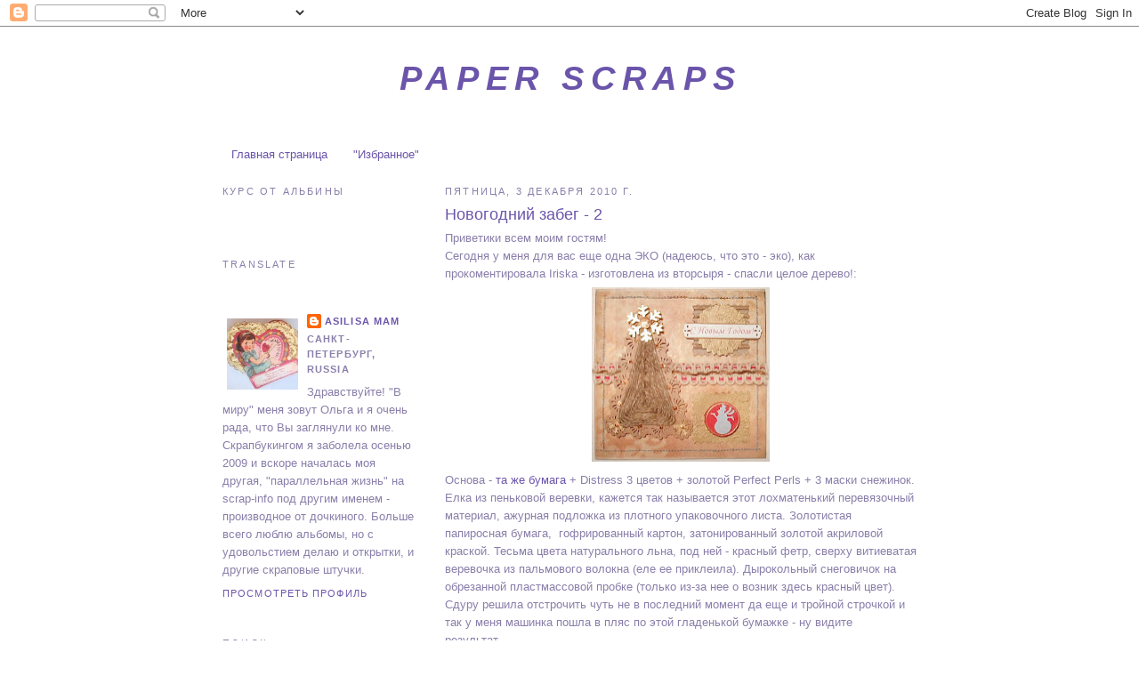

--- FILE ---
content_type: text/html; charset=UTF-8
request_url: https://asilisamam.blogspot.com/2010/12/2.html
body_size: 20841
content:
<!DOCTYPE html>
<html dir='ltr'>
<head>
<link href='https://www.blogger.com/static/v1/widgets/2944754296-widget_css_bundle.css' rel='stylesheet' type='text/css'/>
<meta content='text/html; charset=UTF-8' http-equiv='Content-Type'/>
<meta content='blogger' name='generator'/>
<link href='https://asilisamam.blogspot.com/favicon.ico' rel='icon' type='image/x-icon'/>
<link href='http://asilisamam.blogspot.com/2010/12/2.html' rel='canonical'/>
<link rel="alternate" type="application/atom+xml" title="Paper Scraps - Atom" href="https://asilisamam.blogspot.com/feeds/posts/default" />
<link rel="alternate" type="application/rss+xml" title="Paper Scraps - RSS" href="https://asilisamam.blogspot.com/feeds/posts/default?alt=rss" />
<link rel="service.post" type="application/atom+xml" title="Paper Scraps - Atom" href="https://www.blogger.com/feeds/279263691243397728/posts/default" />

<link rel="alternate" type="application/atom+xml" title="Paper Scraps - Atom" href="https://asilisamam.blogspot.com/feeds/5872878392434340349/comments/default" />
<!--Can't find substitution for tag [blog.ieCssRetrofitLinks]-->
<link href='https://blogger.googleusercontent.com/img/b/R29vZ2xl/AVvXsEhPrfJB1bSTTfGtm5qZGYzE3wkamKyRbjGO38e54B9TgRejYr9l4g8dsFPzhJQ1ibaNQrdph35kzApodRK_kom5vefe7zTvuI-9updeVIMkUs3wBQjKOK-eEUDLR0asYMGeRydbDKT8KMqh/s200/B-PC030535.jpg' rel='image_src'/>
<meta content='http://asilisamam.blogspot.com/2010/12/2.html' property='og:url'/>
<meta content='Новогодний забег - 2' property='og:title'/>
<meta content='Приветики всем моим гостям!  Сегодня у меня для вас еще одна ЭКО (надеюсь, что это - эко), как прокоментировала Iriska - изготовлена из втор...' property='og:description'/>
<meta content='https://blogger.googleusercontent.com/img/b/R29vZ2xl/AVvXsEhPrfJB1bSTTfGtm5qZGYzE3wkamKyRbjGO38e54B9TgRejYr9l4g8dsFPzhJQ1ibaNQrdph35kzApodRK_kom5vefe7zTvuI-9updeVIMkUs3wBQjKOK-eEUDLR0asYMGeRydbDKT8KMqh/w1200-h630-p-k-no-nu/B-PC030535.jpg' property='og:image'/>
<title>Paper Scraps: Новогодний забег - 2</title>
<style id='page-skin-1' type='text/css'><!--
/*
-----------------------------------------------
Blogger Template Style
Name:     Minima Lefty
Date:     14 Jul 2006
----------------------------------------------- */
/* Variable definitions
====================
<Variable name="bgcolor" description="Page Background Color"
type="color" default="#fff">
<Variable name="textcolor" description="Text Color"
type="color" default="#333">
<Variable name="linkcolor" description="Link Color"
type="color" default="#58a">
<Variable name="pagetitlecolor" description="Blog Title Color"
type="color" default="#666">
<Variable name="descriptioncolor" description="Blog Description Color"
type="color" default="#999">
<Variable name="titlecolor" description="Post Title Color"
type="color" default="#c60">
<Variable name="bordercolor" description="Border Color"
type="color" default="#ccc">
<Variable name="sidebarcolor" description="Sidebar Title Color"
type="color" default="#999">
<Variable name="sidebartextcolor" description="Sidebar Text Color"
type="color" default="#666">
<Variable name="visitedlinkcolor" description="Visited Link Color"
type="color" default="#999">
<Variable name="bodyfont" description="Text Font"
type="font" default="normal normal 100% Georgia, Serif">
<Variable name="headerfont" description="Sidebar Title Font"
type="font"
default="normal normal 78% 'Trebuchet MS',Trebuchet,Arial,Verdana,Sans-serif">
<Variable name="pagetitlefont" description="Blog Title Font"
type="font"
default="normal normal 200% Georgia, Serif">
<Variable name="descriptionfont" description="Blog Description Font"
type="font"
default="normal normal 78% 'Trebuchet MS', Trebuchet, Arial, Verdana, Sans-serif">
<Variable name="postfooterfont" description="Post Footer Font"
type="font"
default="normal normal 78% 'Trebuchet MS', Trebuchet, Arial, Verdana, Sans-serif">
<Variable name="startSide" description="Start side in blog language"
type="automatic" default="left">
<Variable name="endSide" description="End side in blog language"
type="automatic" default="right">
*/
/* Use this with templates/template-twocol.html */
body {
background:#ffffff;
margin:0;
color:#8a7faa;
font:x-small Georgia Serif;
font-size/* */:/**/small;
font-size: /**/small;
text-align: center;
}
a:link {
color:#6b55aa;
text-decoration:none;
}
a:visited {
color:#aa5594;
text-decoration:none;
}
a:hover {
color:#6b55aa;
text-decoration:underline;
}
a img {
border-width:0;
}
/* Header
-----------------------------------------------
*/
#header-wrapper {
width:780px;
margin:0 auto 10px;
border:1px solid #ffffff;
}
#header-inner {
background-position: center;
margin-left: auto;
margin-right: auto;
}
#header {
margin: 5px;
border: 1px solid #ffffff;
text-align: center;
color:#6b55aa;
}
#header h1 {
margin:5px 5px 0;
padding:15px 20px .25em;
line-height:1.2em;
text-transform:uppercase;
letter-spacing:.2em;
font: italic bold 293% Arial, Tahoma, Helvetica, FreeSans, sans-serif;
}
#header a {
color:#6b55aa;
text-decoration:none;
}
#header a:hover {
color:#6b55aa;
}
#header .description {
margin:0 5px 5px;
padding:0 20px 15px;
max-width:700px;
text-transform:uppercase;
letter-spacing:.2em;
line-height: 1.4em;
font: normal normal 8px Arial, Tahoma, Helvetica, FreeSans, sans-serif;;
color: #999999;
}
#header img {
margin-left: auto;
margin-right: auto;
}
/* Outer-Wrapper
----------------------------------------------- */
#outer-wrapper {
width: 780px;
margin:0 auto;
padding:10px;
text-align:left;
font: normal normal 100% Arial, Tahoma, Helvetica, FreeSans, sans-serif;;
}
#main-wrapper {
width: 530px;
float: right;
word-wrap: break-word; /* fix for long text breaking sidebar float in IE */
overflow: hidden;     /* fix for long non-text content breaking IE sidebar float */
}
#sidebar-wrapper {
width: 220px;
float: left;
word-wrap: break-word; /* fix for long text breaking sidebar float in IE */
overflow: hidden;     /* fix for long non-text content breaking IE sidebar float */
}
/* Headings
----------------------------------------------- */
h2 {
margin:1.5em 0 .75em;
font:normal normal 11px Arial, Tahoma, Helvetica, FreeSans, sans-serif;
line-height: 1.4em;
text-transform:uppercase;
letter-spacing:.2em;
color:#8a7faa;
}
/* Posts
-----------------------------------------------
*/
h2.date-header {
margin:1.5em 0 .5em;
}
.post {
margin:.5em 0 1.5em;
border-bottom:1px dotted #ffffff;
padding-bottom:1.5em;
}
.post h3 {
margin:.25em 0 0;
padding:0 0 4px;
font-size:140%;
font-weight:normal;
line-height:1.4em;
color:#6b55aa;
}
.post h3 a, .post h3 a:visited, .post h3 strong {
display:block;
text-decoration:none;
color:#6b55aa;
font-weight:normal;
}
.post h3 strong, .post h3 a:hover {
color:#8a7faa;
}
.post-body {
margin:0 0 .75em;
line-height:1.6em;
}
.post-body blockquote {
line-height:1.3em;
}
.post-footer {
margin: .75em 0;
color:#8a7faa;
text-transform:uppercase;
letter-spacing:.1em;
font: normal normal 11px Arial, Tahoma, Helvetica, FreeSans, sans-serif;;
line-height: 1.4em;
}
.comment-link {
margin-left:.6em;
}
.post img, table.tr-caption-container {
padding:4px;
border:1px solid #ffffff;
}
.tr-caption-container img {
border: none;
padding: 0;
}
.post blockquote {
margin:1em 20px;
}
.post blockquote p {
margin:.75em 0;
}
/* Comments
----------------------------------------------- */
#comments h4 {
margin:1em 0;
font-weight: bold;
line-height: 1.4em;
text-transform:uppercase;
letter-spacing:.2em;
color: #8a7faa;
}
#comments-block {
margin:1em 0 1.5em;
line-height:1.6em;
}
#comments-block .comment-author {
margin:.5em 0;
}
#comments-block .comment-body {
margin:.25em 0 0;
}
#comments-block .comment-footer {
margin:-.25em 0 2em;
line-height: 1.4em;
text-transform:uppercase;
letter-spacing:.1em;
}
#comments-block .comment-body p {
margin:0 0 .75em;
}
.deleted-comment {
font-style:italic;
color:gray;
}
.feed-links {
clear: both;
line-height: 2.5em;
}
#blog-pager-newer-link {
float: left;
}
#blog-pager-older-link {
float: right;
}
#blog-pager {
text-align: center;
}
/* Sidebar Content
----------------------------------------------- */
.sidebar {
color: #8a7faa;
line-height: 1.5em;
}
.sidebar ul {
list-style:none;
margin:0 0 0;
padding:0 0 0;
}
.sidebar li {
margin:0;
padding-top:0;
padding-right:0;
padding-bottom:.25em;
padding-left:15px;
text-indent:-15px;
line-height:1.5em;
}
.sidebar .widget, .main .widget {
border-bottom:1px dotted #ffffff;
margin:0 0 1.5em;
padding:0 0 1.5em;
}
.main .Blog {
border-bottom-width: 0;
}
/* Profile
----------------------------------------------- */
.profile-img {
float: left;
margin-top: 0;
margin-right: 5px;
margin-bottom: 5px;
margin-left: 0;
padding: 4px;
border: 1px solid #ffffff;
}
.profile-data {
margin:0;
text-transform:uppercase;
letter-spacing:.1em;
font: normal normal 11px Arial, Tahoma, Helvetica, FreeSans, sans-serif;;
color: #8a7faa;
font-weight: bold;
line-height: 1.6em;
}
.profile-datablock {
margin:.5em 0 .5em;
}
.profile-textblock {
margin: 0.5em 0;
line-height: 1.6em;
}
.profile-link {
font: normal normal 11px Arial, Tahoma, Helvetica, FreeSans, sans-serif;;
text-transform: uppercase;
letter-spacing: .1em;
}
/* Footer
----------------------------------------------- */
#footer {
width:780px;
clear:both;
margin:0 auto;
padding-top:15px;
line-height: 1.6em;
text-transform:uppercase;
letter-spacing:.1em;
text-align: center;
}

--></style>
<link href='https://www.blogger.com/dyn-css/authorization.css?targetBlogID=279263691243397728&amp;zx=cef0ac3b-8c58-4f88-b94c-91e0036e0a99' media='none' onload='if(media!=&#39;all&#39;)media=&#39;all&#39;' rel='stylesheet'/><noscript><link href='https://www.blogger.com/dyn-css/authorization.css?targetBlogID=279263691243397728&amp;zx=cef0ac3b-8c58-4f88-b94c-91e0036e0a99' rel='stylesheet'/></noscript>
<meta name='google-adsense-platform-account' content='ca-host-pub-1556223355139109'/>
<meta name='google-adsense-platform-domain' content='blogspot.com'/>

</head>
<body>
<div class='navbar section' id='navbar'><div class='widget Navbar' data-version='1' id='Navbar1'><script type="text/javascript">
    function setAttributeOnload(object, attribute, val) {
      if(window.addEventListener) {
        window.addEventListener('load',
          function(){ object[attribute] = val; }, false);
      } else {
        window.attachEvent('onload', function(){ object[attribute] = val; });
      }
    }
  </script>
<div id="navbar-iframe-container"></div>
<script type="text/javascript" src="https://apis.google.com/js/platform.js"></script>
<script type="text/javascript">
      gapi.load("gapi.iframes:gapi.iframes.style.bubble", function() {
        if (gapi.iframes && gapi.iframes.getContext) {
          gapi.iframes.getContext().openChild({
              url: 'https://www.blogger.com/navbar/279263691243397728?po\x3d5872878392434340349\x26origin\x3dhttps://asilisamam.blogspot.com',
              where: document.getElementById("navbar-iframe-container"),
              id: "navbar-iframe"
          });
        }
      });
    </script><script type="text/javascript">
(function() {
var script = document.createElement('script');
script.type = 'text/javascript';
script.src = '//pagead2.googlesyndication.com/pagead/js/google_top_exp.js';
var head = document.getElementsByTagName('head')[0];
if (head) {
head.appendChild(script);
}})();
</script>
</div></div>
<div id='outer-wrapper'><div id='wrap2'>
<!-- skip links for text browsers -->
<span id='skiplinks' style='display:none;'>
<a href='#main'>skip to main </a> |
      <a href='#sidebar'>skip to sidebar</a>
</span>
<div id='header-wrapper'>
<div class='header section' id='header'><div class='widget Header' data-version='1' id='Header1'>
<div id='header-inner'>
<div class='titlewrapper'>
<h1 class='title'>
<a href='https://asilisamam.blogspot.com/'>
Paper Scraps
</a>
</h1>
</div>
<div class='descriptionwrapper'>
<p class='description'><span>
</span></p>
</div>
</div>
</div></div>
</div>
<div id='content-wrapper'>
<div id='crosscol-wrapper' style='text-align:center'>
<div class='crosscol section' id='crosscol'><div class='widget PageList' data-version='1' id='PageList1'>
<h2>Страницы</h2>
<div class='widget-content'>
<ul>
<li>
<a href='https://asilisamam.blogspot.com/'>Главная страница</a>
</li>
<li>
<a href='https://asilisamam.blogspot.com/p/blog-page_23.html'>"Избранное"</a>
</li>
</ul>
<div class='clear'></div>
</div>
</div></div>
</div>
<div id='main-wrapper'>
<div class='main section' id='main'><div class='widget Blog' data-version='1' id='Blog1'>
<div class='blog-posts hfeed'>

          <div class="date-outer">
        
<h2 class='date-header'><span>пятница, 3 декабря 2010&#8239;г.</span></h2>

          <div class="date-posts">
        
<div class='post-outer'>
<div class='post hentry'>
<a name='5872878392434340349'></a>
<h3 class='post-title entry-title'>
<a href='https://asilisamam.blogspot.com/2010/12/2.html'>Новогодний забег - 2</a>
</h3>
<div class='post-header'>
<div class='post-header-line-1'></div>
</div>
<div class='post-body entry-content'>
Приветики всем моим гостям!<br />
<div style="border-bottom: medium none; border-left: medium none; border-right: medium none; border-top: medium none;">Сегодня у меня для вас еще одна ЭКО (надеюсь, что это - эко), как прокоментировала Iriska - изготовлена из вторсыря - спасли целое дерево!:</div><div class="separator" style="border-bottom: medium none; border-left: medium none; border-right: medium none; border-top: medium none; clear: both; text-align: center;"><a href="https://blogger.googleusercontent.com/img/b/R29vZ2xl/AVvXsEhPrfJB1bSTTfGtm5qZGYzE3wkamKyRbjGO38e54B9TgRejYr9l4g8dsFPzhJQ1ibaNQrdph35kzApodRK_kom5vefe7zTvuI-9updeVIMkUs3wBQjKOK-eEUDLR0asYMGeRydbDKT8KMqh/s1600/B-PC030535.jpg" imageanchor="1" style="margin-left: 1em; margin-right: 1em;"><img border="0" height="196" ox="true" src="https://blogger.googleusercontent.com/img/b/R29vZ2xl/AVvXsEhPrfJB1bSTTfGtm5qZGYzE3wkamKyRbjGO38e54B9TgRejYr9l4g8dsFPzhJQ1ibaNQrdph35kzApodRK_kom5vefe7zTvuI-9updeVIMkUs3wBQjKOK-eEUDLR0asYMGeRydbDKT8KMqh/s200/B-PC030535.jpg" width="200" /></a></div><div class="separator" style="border-bottom: medium none; border-left: medium none; border-right: medium none; border-top: medium none; clear: both; text-align: left;">Основа - <a href="http://asilisamam.blogspot.com/2010/12/1.html">та же бумага</a> + Distress 3 цветов + золотой Perfect Perls + 3 маски снежинок.</div><div class="separator" style="border-bottom: medium none; border-left: medium none; border-right: medium none; border-top: medium none; clear: both; text-align: left;">Елка из пеньковой веревки, кажется так называется этот&nbsp;лохматенький перевязочный материал, ажурная подложка из плотного упаковочного листа. Золотистая папиросная бумага,&nbsp;&nbsp;гофрированный картон, затонированный золотой акриловой краской. Тесьма цвета натурального льна, под ней - красный фетр, сверху витиеватая веревочка из пальмового волокна (еле ее приклеила). Дырокольный снеговичок на обрезанной пластмассовой пробке (только из-за нее о возник здесь красный цвет). Сдуру решила отстрочить чуть не в последний момент да еще и тройной строчкой и так у меня машинка пошла в пляс по этой гладенькой бумажке - ну видите результат...</div><div class="separator" style="border-bottom: medium none; border-left: medium none; border-right: medium none; border-top: medium none; clear: both; text-align: left;">Участвую в заданиях:</div><div class="separator" style="border-bottom: medium none; border-left: medium none; border-right: medium none; border-top: medium none; clear: both; text-align: left;">-<span style="color: blue;"> <strong><em><u><a href="http://blog.scrapideas.ru/2010/11/9.html">Задание &#8470;9 - Эко-стиль</a></u></em></strong> от <strong><u><a href="http://blog.scrapideas.ru/">СкрапИдей</a></u></strong></span></div><div class="separator" style="border-bottom: medium none; border-left: medium none; border-right: medium none; border-top: medium none; clear: both; text-align: left;"><span style="color: blue;">- <strong><em><u><a href="http://blog-ilovescrap.blogspot.com/2010/11/blog-post_23.html">НГ открытка из не НГ</a></u></em></strong> бумаги от <strong><u><a href="http://blog-ilovescrap.blogspot.com/2010/11/blog-post_23.html">I love scrap</a></u></strong></span></div><div class="separator" style="border-bottom: medium none; border-left: medium none; border-right: medium none; border-top: medium none; clear: both; text-align: left;"><span style="color: blue;">- <strong><em><u><a href="http://scrapmamablog.blogspot.com/2010/11/blog-post_27.html">Новый год</a></u></em></strong> от <strong><u><a href="http://scrapmamablog.blogspot.com/2010/11/blog-post_27.html">СкрапМамы</a></u></strong></span></div><div class="" style="border-bottom: medium none; border-left: medium none; border-right: medium none; border-top: medium none; clear: both; text-align: left;"><span style="color: blue;">- <strong><em><u><a href="http://stampomania-challenge.blogspot.com/2010/11/1.html">Задание 1. Используем маски</a></u></em></strong>&nbsp; от </span><a href="http://stampomania-challenge.blogspot.com/"><strong><span style="color: blue;">Штампомании</span></strong></a></div><div class="" style="border-bottom: medium none; border-left: medium none; border-right: medium none; border-top: medium none; clear: both; text-align: left;"><span style="color: blue;">- </span><a href="http://good-hobby.blogspot.com/2010/12/11.html"><strong><em><span style="color: blue;">Задание &#8470;11: Снежная Нежность</span></em></strong></a> от <strong><u><a href="http://good-hobby.blogspot.com/">Good-Hobby</a></u></strong></div><div class="" style="border-bottom: medium none; border-left: medium none; border-right: medium none; border-top: medium none; clear: both; text-align: left;">- <strong><em><u><a href="http://omsk-scrapclub.blogspot.com/2010/11/4.html">Скетч &#8470;4</a></u></em></strong> от <strong><u><a href="http://omsk-scrapclub.blogspot.com/">Омского скрап-клуба</a></u></strong>:</div><div class="separator" style="clear: both; text-align: center;"><a href="https://blogger.googleusercontent.com/img/b/R29vZ2xl/AVvXsEjq4Or_AXjk6hmf4DI625-iB6HJzygrzEPTC4RkUvIAraSkzbc-Kmt9WQjiBWp77Oe4AqySuNq9h-Q6q1FZeSv0CZ2KW9PTLqGrjGdIBhWERcBxiktZB6-uQFiyfmICqGNrtbCMnqTCZqQ9/s1600/Ñ&#129;ÐºÐµÑ&#8218;Ñ&#8225;+4.jpg" imageanchor="1" style="margin-left: 1em; margin-right: 1em;"><img border="0" height="200" px="true" src="https://blogger.googleusercontent.com/img/b/R29vZ2xl/AVvXsEjq4Or_AXjk6hmf4DI625-iB6HJzygrzEPTC4RkUvIAraSkzbc-Kmt9WQjiBWp77Oe4AqySuNq9h-Q6q1FZeSv0CZ2KW9PTLqGrjGdIBhWERcBxiktZB6-uQFiyfmICqGNrtbCMnqTCZqQ9/s200/%25D1%2581%25D0%25BA%25D0%25B5%25D1%2582%25D1%2587+4.jpg" width="138" /></a></div><div class="" style="border-bottom: medium none; border-left: medium none; border-right: medium none; border-top: medium none; clear: both; text-align: left;">Дадим вторую жизнь всему, что под рукой!<br />
Внутри:<br />
<div class="separator" style="clear: both; text-align: center;"><a href="https://blogger.googleusercontent.com/img/b/R29vZ2xl/AVvXsEi4Cbhg6ZFWP0TABwptaXw4FaqvQI7LL4pSirawDn_bGrD0jJm0QQCPHQzkQoUmVSyEvHxSNd-cFYnWnumFnURi5_FSAiur7RNsAmsqyuNy7ZImenmoMo11OllFsAY72ythbOwrZktJ57EQ/s1600/B-PC060615.jpg" imageanchor="1" style="margin-left: 1em; margin-right: 1em;"><img border="0" height="114" ox="true" src="https://blogger.googleusercontent.com/img/b/R29vZ2xl/AVvXsEi4Cbhg6ZFWP0TABwptaXw4FaqvQI7LL4pSirawDn_bGrD0jJm0QQCPHQzkQoUmVSyEvHxSNd-cFYnWnumFnURi5_FSAiur7RNsAmsqyuNy7ZImenmoMo11OllFsAY72ythbOwrZktJ57EQ/s200/B-PC060615.jpg" width="200" /></a></div>С обратной стороны &nbsp;тоже не обошлось без Glimmer Mist:<br />
<div class="separator" style="clear: both; text-align: center;"><a href="https://blogger.googleusercontent.com/img/b/R29vZ2xl/AVvXsEiGWiFTa0Klaqssp1_QWMsMkV-CL9Chnyxwi78QkF8I3gqNOVKzPaQMJThwW8c9ksl5JscMjBYVHaPwbDmOxNjziJwGi9MsPTkddEDU3ghjvz-kw_lBbQJA9U5jrWofu8W-7Th-NQwOp180/s1600/b-PC060601.JPG" imageanchor="1" style="margin-left: 1em; margin-right: 1em;"><img border="0" height="200" ox="true" src="https://blogger.googleusercontent.com/img/b/R29vZ2xl/AVvXsEiGWiFTa0Klaqssp1_QWMsMkV-CL9Chnyxwi78QkF8I3gqNOVKzPaQMJThwW8c9ksl5JscMjBYVHaPwbDmOxNjziJwGi9MsPTkddEDU3ghjvz-kw_lBbQJA9U5jrWofu8W-7Th-NQwOp180/s200/b-PC060601.JPG" width="199" /></a></div>Рада вашим комментариям - AsilisA MaM</div><div style="border-bottom: medium none; border-left: medium none; border-right: medium none; border-top: medium none;"><br />
</div>
<div style='clear: both;'></div>
</div>
<div class='post-footer'>
<div class='post-footer-line post-footer-line-1'><span class='post-author vcard'>
Автор:
<span class='fn'>AsilisA MaM</span>
</span>
<span class='post-timestamp'>
на
<a class='timestamp-link' href='https://asilisamam.blogspot.com/2010/12/2.html' rel='bookmark' title='permanent link'><abbr class='published' title='2010-12-03T16:53:00+02:00'>3.12.10</abbr></a>
</span>
<span class='post-comment-link'>
</span>
<span class='post-icons'>
<span class='item-action'>
<a href='https://www.blogger.com/email-post/279263691243397728/5872878392434340349' title='Отправить сообщение по электронной почте'>
<img alt="" class="icon-action" height="13" src="//img1.blogblog.com/img/icon18_email.gif" width="18">
</a>
</span>
<span class='item-control blog-admin pid-1082568263'>
<a href='https://www.blogger.com/post-edit.g?blogID=279263691243397728&postID=5872878392434340349&from=pencil' title='Изменить сообщение'>
<img alt='' class='icon-action' height='18' src='https://resources.blogblog.com/img/icon18_edit_allbkg.gif' width='18'/>
</a>
</span>
</span>
</div>
<div class='post-footer-line post-footer-line-2'><span class='post-labels'>
Ярлыки:
<a href='https://asilisamam.blogspot.com/search/label/%D0%9D%D0%93%202011' rel='tag'>НГ 2011</a>,
<a href='https://asilisamam.blogspot.com/search/label/%D0%9E%D1%82%D0%BA%D1%80%D1%8B%D1%82%D0%BA%D0%B8' rel='tag'>Открытки</a>,
<a href='https://asilisamam.blogspot.com/search/label/%D0%AD%D0%BA%D0%BE-%D0%A1%D0%BA%D1%80%D0%B0%D0%BF' rel='tag'>Эко-Скрап</a>
</span>
</div>
<div class='post-footer-line post-footer-line-3'></div>
</div>
</div>
<div class='comments' id='comments'>
<a name='comments'></a>
<h4>6 комментариев:</h4>
<div class='comments-content'>
<script async='async' src='' type='text/javascript'></script>
<script type='text/javascript'>
    (function() {
      var items = null;
      var msgs = null;
      var config = {};

// <![CDATA[
      var cursor = null;
      if (items && items.length > 0) {
        cursor = parseInt(items[items.length - 1].timestamp) + 1;
      }

      var bodyFromEntry = function(entry) {
        var text = (entry &&
                    ((entry.content && entry.content.$t) ||
                     (entry.summary && entry.summary.$t))) ||
            '';
        if (entry && entry.gd$extendedProperty) {
          for (var k in entry.gd$extendedProperty) {
            if (entry.gd$extendedProperty[k].name == 'blogger.contentRemoved') {
              return '<span class="deleted-comment">' + text + '</span>';
            }
          }
        }
        return text;
      }

      var parse = function(data) {
        cursor = null;
        var comments = [];
        if (data && data.feed && data.feed.entry) {
          for (var i = 0, entry; entry = data.feed.entry[i]; i++) {
            var comment = {};
            // comment ID, parsed out of the original id format
            var id = /blog-(\d+).post-(\d+)/.exec(entry.id.$t);
            comment.id = id ? id[2] : null;
            comment.body = bodyFromEntry(entry);
            comment.timestamp = Date.parse(entry.published.$t) + '';
            if (entry.author && entry.author.constructor === Array) {
              var auth = entry.author[0];
              if (auth) {
                comment.author = {
                  name: (auth.name ? auth.name.$t : undefined),
                  profileUrl: (auth.uri ? auth.uri.$t : undefined),
                  avatarUrl: (auth.gd$image ? auth.gd$image.src : undefined)
                };
              }
            }
            if (entry.link) {
              if (entry.link[2]) {
                comment.link = comment.permalink = entry.link[2].href;
              }
              if (entry.link[3]) {
                var pid = /.*comments\/default\/(\d+)\?.*/.exec(entry.link[3].href);
                if (pid && pid[1]) {
                  comment.parentId = pid[1];
                }
              }
            }
            comment.deleteclass = 'item-control blog-admin';
            if (entry.gd$extendedProperty) {
              for (var k in entry.gd$extendedProperty) {
                if (entry.gd$extendedProperty[k].name == 'blogger.itemClass') {
                  comment.deleteclass += ' ' + entry.gd$extendedProperty[k].value;
                } else if (entry.gd$extendedProperty[k].name == 'blogger.displayTime') {
                  comment.displayTime = entry.gd$extendedProperty[k].value;
                }
              }
            }
            comments.push(comment);
          }
        }
        return comments;
      };

      var paginator = function(callback) {
        if (hasMore()) {
          var url = config.feed + '?alt=json&v=2&orderby=published&reverse=false&max-results=50';
          if (cursor) {
            url += '&published-min=' + new Date(cursor).toISOString();
          }
          window.bloggercomments = function(data) {
            var parsed = parse(data);
            cursor = parsed.length < 50 ? null
                : parseInt(parsed[parsed.length - 1].timestamp) + 1
            callback(parsed);
            window.bloggercomments = null;
          }
          url += '&callback=bloggercomments';
          var script = document.createElement('script');
          script.type = 'text/javascript';
          script.src = url;
          document.getElementsByTagName('head')[0].appendChild(script);
        }
      };
      var hasMore = function() {
        return !!cursor;
      };
      var getMeta = function(key, comment) {
        if ('iswriter' == key) {
          var matches = !!comment.author
              && comment.author.name == config.authorName
              && comment.author.profileUrl == config.authorUrl;
          return matches ? 'true' : '';
        } else if ('deletelink' == key) {
          return config.baseUri + '/comment/delete/'
               + config.blogId + '/' + comment.id;
        } else if ('deleteclass' == key) {
          return comment.deleteclass;
        }
        return '';
      };

      var replybox = null;
      var replyUrlParts = null;
      var replyParent = undefined;

      var onReply = function(commentId, domId) {
        if (replybox == null) {
          // lazily cache replybox, and adjust to suit this style:
          replybox = document.getElementById('comment-editor');
          if (replybox != null) {
            replybox.height = '250px';
            replybox.style.display = 'block';
            replyUrlParts = replybox.src.split('#');
          }
        }
        if (replybox && (commentId !== replyParent)) {
          replybox.src = '';
          document.getElementById(domId).insertBefore(replybox, null);
          replybox.src = replyUrlParts[0]
              + (commentId ? '&parentID=' + commentId : '')
              + '#' + replyUrlParts[1];
          replyParent = commentId;
        }
      };

      var hash = (window.location.hash || '#').substring(1);
      var startThread, targetComment;
      if (/^comment-form_/.test(hash)) {
        startThread = hash.substring('comment-form_'.length);
      } else if (/^c[0-9]+$/.test(hash)) {
        targetComment = hash.substring(1);
      }

      // Configure commenting API:
      var configJso = {
        'maxDepth': config.maxThreadDepth
      };
      var provider = {
        'id': config.postId,
        'data': items,
        'loadNext': paginator,
        'hasMore': hasMore,
        'getMeta': getMeta,
        'onReply': onReply,
        'rendered': true,
        'initComment': targetComment,
        'initReplyThread': startThread,
        'config': configJso,
        'messages': msgs
      };

      var render = function() {
        if (window.goog && window.goog.comments) {
          var holder = document.getElementById('comment-holder');
          window.goog.comments.render(holder, provider);
        }
      };

      // render now, or queue to render when library loads:
      if (window.goog && window.goog.comments) {
        render();
      } else {
        window.goog = window.goog || {};
        window.goog.comments = window.goog.comments || {};
        window.goog.comments.loadQueue = window.goog.comments.loadQueue || [];
        window.goog.comments.loadQueue.push(render);
      }
    })();
// ]]>
  </script>
<div id='comment-holder'>
<div class="comment-thread toplevel-thread"><ol id="top-ra"><li class="comment" id="c2843261525195880502"><div class="avatar-image-container"><img src="//www.blogger.com/img/blogger_logo_round_35.png" alt=""/></div><div class="comment-block"><div class="comment-header"><cite class="user"><a href="https://www.blogger.com/profile/15395443461795687245" rel="nofollow">Штампомания</a></cite><span class="icon user "></span><span class="datetime secondary-text"><a rel="nofollow" href="https://asilisamam.blogspot.com/2010/12/2.html?showComment=1291412333186#c2843261525195880502">3/12/10</a></span></div><p class="comment-content">спасибо за участие в штампомании! удачи!</p><span class="comment-actions secondary-text"><a class="comment-reply" target="_self" data-comment-id="2843261525195880502">Ответить</a><span class="item-control blog-admin blog-admin pid-1823441113"><a target="_self" href="https://www.blogger.com/comment/delete/279263691243397728/2843261525195880502">Удалить</a></span></span></div><div class="comment-replies"><div id="c2843261525195880502-rt" class="comment-thread inline-thread hidden"><span class="thread-toggle thread-expanded"><span class="thread-arrow"></span><span class="thread-count"><a target="_self">Ответы</a></span></span><ol id="c2843261525195880502-ra" class="thread-chrome thread-expanded"><div></div><div id="c2843261525195880502-continue" class="continue"><a class="comment-reply" target="_self" data-comment-id="2843261525195880502">Ответить</a></div></ol></div></div><div class="comment-replybox-single" id="c2843261525195880502-ce"></div></li><li class="comment" id="c234735604165657015"><div class="avatar-image-container"><img src="//blogger.googleusercontent.com/img/b/R29vZ2xl/AVvXsEjlxTXh0cK1heOzWovAp2ajOzKmf2dSxcXcXgtbuOt-foT1jbgwUpQaqJAdMT76UnYYbixQpmBOl6bckfSOpZdf7xIm5Ub883i5IEzzhZaDTjJarXYCecMuAIKeVJ_dxKY/s45-c/мама.JPG" alt=""/></div><div class="comment-block"><div class="comment-header"><cite class="user"><a href="https://www.blogger.com/profile/09378670292687601426" rel="nofollow">sovunya</a></cite><span class="icon user "></span><span class="datetime secondary-text"><a rel="nofollow" href="https://asilisamam.blogspot.com/2010/12/2.html?showComment=1291455236907#c234735604165657015">4/12/10</a></span></div><p class="comment-content">Интересная открытка. Красивый фон и отлично подобранные цвета.</p><span class="comment-actions secondary-text"><a class="comment-reply" target="_self" data-comment-id="234735604165657015">Ответить</a><span class="item-control blog-admin blog-admin pid-1745299955"><a target="_self" href="https://www.blogger.com/comment/delete/279263691243397728/234735604165657015">Удалить</a></span></span></div><div class="comment-replies"><div id="c234735604165657015-rt" class="comment-thread inline-thread hidden"><span class="thread-toggle thread-expanded"><span class="thread-arrow"></span><span class="thread-count"><a target="_self">Ответы</a></span></span><ol id="c234735604165657015-ra" class="thread-chrome thread-expanded"><div></div><div id="c234735604165657015-continue" class="continue"><a class="comment-reply" target="_self" data-comment-id="234735604165657015">Ответить</a></div></ol></div></div><div class="comment-replybox-single" id="c234735604165657015-ce"></div></li><li class="comment" id="c4503730865299488849"><div class="avatar-image-container"><img src="//blogger.googleusercontent.com/img/b/R29vZ2xl/AVvXsEjFZHog0c9iNdXrJJIWi8XgBX9EEJ01ooNtIeeyP8p-J6dy2l-b5XHAPMoOIIRJgS0GTM0A6EaxwZLugkXIBjm-J5zBPwlVXem9PuYkQ5CVnIec1shrEnjZT9yRufwWVKU/s45-c/IMGP2328.JPG" alt=""/></div><div class="comment-block"><div class="comment-header"><cite class="user"><a href="https://www.blogger.com/profile/15935768449305037218" rel="nofollow">ZaMarocka</a></cite><span class="icon user "></span><span class="datetime secondary-text"><a rel="nofollow" href="https://asilisamam.blogspot.com/2010/12/2.html?showComment=1291629019747#c4503730865299488849">6/12/10</a></span></div><p class="comment-content">Классная ёлочка! Спасибо за участие в задании Творческой мастерской!</p><span class="comment-actions secondary-text"><a class="comment-reply" target="_self" data-comment-id="4503730865299488849">Ответить</a><span class="item-control blog-admin blog-admin pid-1612134822"><a target="_self" href="https://www.blogger.com/comment/delete/279263691243397728/4503730865299488849">Удалить</a></span></span></div><div class="comment-replies"><div id="c4503730865299488849-rt" class="comment-thread inline-thread hidden"><span class="thread-toggle thread-expanded"><span class="thread-arrow"></span><span class="thread-count"><a target="_self">Ответы</a></span></span><ol id="c4503730865299488849-ra" class="thread-chrome thread-expanded"><div></div><div id="c4503730865299488849-continue" class="continue"><a class="comment-reply" target="_self" data-comment-id="4503730865299488849">Ответить</a></div></ol></div></div><div class="comment-replybox-single" id="c4503730865299488849-ce"></div></li><li class="comment" id="c8606858712939811520"><div class="avatar-image-container"><img src="//blogger.googleusercontent.com/img/b/R29vZ2xl/AVvXsEi8zlI7PtU_XKq8CaYKzMnLfOCQvQWk6REhCx16E2GF1m32AU54cAJHAtjBQmn7q78HALb2cMmDttm4s0cZGX-BucWeKb60YK3ae_8kOkoMoCAB-d_u2Y-CDgIPenDbxL4/s45-c-r/upnew.jpg" alt=""/></div><div class="comment-block"><div class="comment-header"><cite class="user"><a href="https://www.blogger.com/profile/00698153515553977240" rel="nofollow">Lumara</a></cite><span class="icon user "></span><span class="datetime secondary-text"><a rel="nofollow" href="https://asilisamam.blogspot.com/2010/12/2.html?showComment=1291637852938#c8606858712939811520">6/12/10</a></span></div><p class="comment-content">это это очень интересно!</p><span class="comment-actions secondary-text"><a class="comment-reply" target="_self" data-comment-id="8606858712939811520">Ответить</a><span class="item-control blog-admin blog-admin pid-940201245"><a target="_self" href="https://www.blogger.com/comment/delete/279263691243397728/8606858712939811520">Удалить</a></span></span></div><div class="comment-replies"><div id="c8606858712939811520-rt" class="comment-thread inline-thread hidden"><span class="thread-toggle thread-expanded"><span class="thread-arrow"></span><span class="thread-count"><a target="_self">Ответы</a></span></span><ol id="c8606858712939811520-ra" class="thread-chrome thread-expanded"><div></div><div id="c8606858712939811520-continue" class="continue"><a class="comment-reply" target="_self" data-comment-id="8606858712939811520">Ответить</a></div></ol></div></div><div class="comment-replybox-single" id="c8606858712939811520-ce"></div></li><li class="comment" id="c121114860880613839"><div class="avatar-image-container"><img src="//blogger.googleusercontent.com/img/b/R29vZ2xl/AVvXsEgelQZAjOP6lYoqBsojym3SgylyqbCnluL6-8S6kzWk-Nd-f2PCCf0-uKrXVJP74b4E-Wm1yHqS4WlCpwfPbxwlv9O9LRli0k995qPTnjSR5yYmen8hMNUXfN6Ff_5dR4U/s45-c/IMG_1911.JPG" alt=""/></div><div class="comment-block"><div class="comment-header"><cite class="user"><a href="https://www.blogger.com/profile/13267932504394055552" rel="nofollow">Inessa</a></cite><span class="icon user "></span><span class="datetime secondary-text"><a rel="nofollow" href="https://asilisamam.blogspot.com/2010/12/2.html?showComment=1291819236005#c121114860880613839">8/12/10</a></span></div><p class="comment-content">Цветовая гамма такая спокойная, нежная, очень оригинальная!</p><span class="comment-actions secondary-text"><a class="comment-reply" target="_self" data-comment-id="121114860880613839">Ответить</a><span class="item-control blog-admin blog-admin pid-512234158"><a target="_self" href="https://www.blogger.com/comment/delete/279263691243397728/121114860880613839">Удалить</a></span></span></div><div class="comment-replies"><div id="c121114860880613839-rt" class="comment-thread inline-thread hidden"><span class="thread-toggle thread-expanded"><span class="thread-arrow"></span><span class="thread-count"><a target="_self">Ответы</a></span></span><ol id="c121114860880613839-ra" class="thread-chrome thread-expanded"><div></div><div id="c121114860880613839-continue" class="continue"><a class="comment-reply" target="_self" data-comment-id="121114860880613839">Ответить</a></div></ol></div></div><div class="comment-replybox-single" id="c121114860880613839-ce"></div></li><li class="comment" id="c3246633568305239002"><div class="avatar-image-container"><img src="//blogger.googleusercontent.com/img/b/R29vZ2xl/AVvXsEitlCTiQ2tOOaSou1qJOTlUUW32MvkSom64a46-ToNfzIfP1DbIpTqu6mAbSNXeD08rYuaWlaMLkQnJkIjv2f1_NfIn_bsdm86vaNt8yKymn1-4tGkhvoFGbyhGNKaeJA/s45-c/Blogger.jpg" alt=""/></div><div class="comment-block"><div class="comment-header"><cite class="user"><a href="https://www.blogger.com/profile/11050951144828781269" rel="nofollow">AsilisA MaM</a></cite><span class="icon user blog-author"></span><span class="datetime secondary-text"><a rel="nofollow" href="https://asilisamam.blogspot.com/2010/12/2.html?showComment=1294751423966#c3246633568305239002">11/1/11</a></span></div><p class="comment-content">Приятно, что она и  вам понравилась! Спасибо</p><span class="comment-actions secondary-text"><a class="comment-reply" target="_self" data-comment-id="3246633568305239002">Ответить</a><span class="item-control blog-admin blog-admin pid-1082568263"><a target="_self" href="https://www.blogger.com/comment/delete/279263691243397728/3246633568305239002">Удалить</a></span></span></div><div class="comment-replies"><div id="c3246633568305239002-rt" class="comment-thread inline-thread hidden"><span class="thread-toggle thread-expanded"><span class="thread-arrow"></span><span class="thread-count"><a target="_self">Ответы</a></span></span><ol id="c3246633568305239002-ra" class="thread-chrome thread-expanded"><div></div><div id="c3246633568305239002-continue" class="continue"><a class="comment-reply" target="_self" data-comment-id="3246633568305239002">Ответить</a></div></ol></div></div><div class="comment-replybox-single" id="c3246633568305239002-ce"></div></li></ol><div id="top-continue" class="continue"><a class="comment-reply" target="_self">Добавить комментарий</a></div><div class="comment-replybox-thread" id="top-ce"></div><div class="loadmore hidden" data-post-id="5872878392434340349"><a target="_self">Ещё</a></div></div>
</div>
</div>
<p class='comment-footer'>
<div class='comment-form'>
<a name='comment-form'></a>
<p>С нетерпением жду каждого отзыва и комментария - мне действительно очень важно и дорого ваше мнение о моей работе. Критика не возбраняется:), советы - приветствуются! До связи, AsilisA MaM</p>
<a href='https://www.blogger.com/comment/frame/279263691243397728?po=5872878392434340349&hl=ru&saa=85391&origin=https://asilisamam.blogspot.com' id='comment-editor-src'></a>
<iframe allowtransparency='true' class='blogger-iframe-colorize blogger-comment-from-post' frameborder='0' height='410px' id='comment-editor' name='comment-editor' src='' width='100%'></iframe>
<script src='https://www.blogger.com/static/v1/jsbin/2830521187-comment_from_post_iframe.js' type='text/javascript'></script>
<script type='text/javascript'>
      BLOG_CMT_createIframe('https://www.blogger.com/rpc_relay.html');
    </script>
</div>
</p>
<div id='backlinks-container'>
<div id='Blog1_backlinks-container'>
</div>
</div>
</div>
</div>

        </div></div>
      
</div>
<div class='blog-pager' id='blog-pager'>
<span id='blog-pager-newer-link'>
<a class='blog-pager-newer-link' href='https://asilisamam.blogspot.com/2010/12/3.html' id='Blog1_blog-pager-newer-link' title='Следующее'>Следующее</a>
</span>
<span id='blog-pager-older-link'>
<a class='blog-pager-older-link' href='https://asilisamam.blogspot.com/2010/12/1.html' id='Blog1_blog-pager-older-link' title='Предыдущее'>Предыдущее</a>
</span>
<a class='home-link' href='https://asilisamam.blogspot.com/'>Главная страница</a>
</div>
<div class='clear'></div>
<div class='post-feeds'>
<div class='feed-links'>
Подписаться на:
<a class='feed-link' href='https://asilisamam.blogspot.com/feeds/5872878392434340349/comments/default' target='_blank' type='application/atom+xml'>Комментарии к сообщению (Atom)</a>
</div>
</div>
</div><div class='widget HTML' data-version='1' id='HTML3'><script>linkwithin_text='Возможно, Вам будет интересно:'</script><script></script>
<script>
var linkwithin_site_id = 2062061;
</script>
<script src="//www.linkwithin.com/widget.js"></script></div></div>
</div>
<div id='sidebar-wrapper'>
<div class='sidebar section' id='sidebar'><div class='widget HTML' data-version='1' id='HTML9'>
<h2 class='title'>курс от Альбины</h2>
<div class='widget-content'>
<a href="http://creativenn.blogspot.com/2015/09/scrapbooking.html#more" target=_blank><img src="https://goo.gl/QBCmQn" border="0" title="" width="200" height="200" alt="" /></a>
</div>
<div class='clear'></div>
</div><div class='widget Translate' data-version='1' id='Translate1'>
<h2 class='title'>Translate</h2>
<div id='google_translate_element'></div>
<script>
    function googleTranslateElementInit() {
      new google.translate.TranslateElement({
        pageLanguage: 'ru',
        autoDisplay: 'true',
        layout: google.translate.TranslateElement.InlineLayout.VERTICAL
      }, 'google_translate_element');
    }
  </script>
<script src='//translate.google.com/translate_a/element.js?cb=googleTranslateElementInit'></script>
<div class='clear'></div>
</div><div class='widget Profile' data-version='1' id='Profile1'>
<div class='widget-content'>
<a href='https://www.blogger.com/profile/11050951144828781269'><img alt='Моя фотография' class='profile-img' height='80' src='//blogger.googleusercontent.com/img/b/R29vZ2xl/AVvXsEitlCTiQ2tOOaSou1qJOTlUUW32MvkSom64a46-ToNfzIfP1DbIpTqu6mAbSNXeD08rYuaWlaMLkQnJkIjv2f1_NfIn_bsdm86vaNt8yKymn1-4tGkhvoFGbyhGNKaeJA/s1600/Blogger.jpg' width='80'/></a>
<dl class='profile-datablock'>
<dt class='profile-data'>
<a class='profile-name-link g-profile' href='https://www.blogger.com/profile/11050951144828781269' rel='author' style='background-image: url(//www.blogger.com/img/logo-16.png);'>
AsilisA MaM
</a>
</dt>
<dd class='profile-data'>Санкт-Петербург, Russia</dd>
<dd class='profile-textblock'>Здравствуйте! "В миру" меня зовут Ольга и я очень рада, что Вы заглянули ко мне.
Скрапбукингом я заболела осенью 2009 и вскоре началась моя другая, "параллельная жизнь" на scrap-info под другим именем - производное от дочкиного. Больше всего люблю альбомы, но с удовольстием делаю и открытки, и другие скраповые штучки. </dd>
</dl>
<a class='profile-link' href='https://www.blogger.com/profile/11050951144828781269' rel='author'>Просмотреть профиль</a>
<div class='clear'></div>
</div>
</div><div class='widget BlogSearch' data-version='1' id='BlogSearch1'>
<h2 class='title'>Поиск</h2>
<div class='widget-content'>
<div id='BlogSearch1_form'>
<form action='https://asilisamam.blogspot.com/search' class='gsc-search-box' target='_top'>
<table cellpadding='0' cellspacing='0' class='gsc-search-box'>
<tbody>
<tr>
<td class='gsc-input'>
<input autocomplete='off' class='gsc-input' name='q' size='10' title='search' type='text' value=''/>
</td>
<td class='gsc-search-button'>
<input class='gsc-search-button' title='search' type='submit' value='Поиск'/>
</td>
</tr>
</tbody>
</table>
</form>
</div>
</div>
<div class='clear'></div>
</div><div class='widget Followers' data-version='1' id='Followers1'>
<h2 class='title'>Дорогие мои</h2>
<div class='widget-content'>
<div id='Followers1-wrapper'>
<div style='margin-right:2px;'>
<div><script type="text/javascript" src="https://apis.google.com/js/platform.js"></script>
<div id="followers-iframe-container"></div>
<script type="text/javascript">
    window.followersIframe = null;
    function followersIframeOpen(url) {
      gapi.load("gapi.iframes", function() {
        if (gapi.iframes && gapi.iframes.getContext) {
          window.followersIframe = gapi.iframes.getContext().openChild({
            url: url,
            where: document.getElementById("followers-iframe-container"),
            messageHandlersFilter: gapi.iframes.CROSS_ORIGIN_IFRAMES_FILTER,
            messageHandlers: {
              '_ready': function(obj) {
                window.followersIframe.getIframeEl().height = obj.height;
              },
              'reset': function() {
                window.followersIframe.close();
                followersIframeOpen("https://www.blogger.com/followers/frame/279263691243397728?colors\x3dCgt0cmFuc3BhcmVudBILdHJhbnNwYXJlbnQaByM4YTdmYWEiByM2YjU1YWEqByNmZmZmZmYyByM2YjU1YWE6ByM4YTdmYWFCByM2YjU1YWFKByM5OTk5OTlSByM2YjU1YWFaC3RyYW5zcGFyZW50\x26pageSize\x3d21\x26hl\x3dru\x26origin\x3dhttps://asilisamam.blogspot.com");
              },
              'open': function(url) {
                window.followersIframe.close();
                followersIframeOpen(url);
              }
            }
          });
        }
      });
    }
    followersIframeOpen("https://www.blogger.com/followers/frame/279263691243397728?colors\x3dCgt0cmFuc3BhcmVudBILdHJhbnNwYXJlbnQaByM4YTdmYWEiByM2YjU1YWEqByNmZmZmZmYyByM2YjU1YWE6ByM4YTdmYWFCByM2YjU1YWFKByM5OTk5OTlSByM2YjU1YWFaC3RyYW5zcGFyZW50\x26pageSize\x3d21\x26hl\x3dru\x26origin\x3dhttps://asilisamam.blogspot.com");
  </script></div>
</div>
</div>
<div class='clear'></div>
</div>
</div><div class='widget Image' data-version='1' id='Image15'>
<h2>внимание-внимание!</h2>
<div class='widget-content'>
<a href='http://jkdesignstudio.blogspot.ru/2013/11/jkdesignstudio.html'>
<img alt='внимание-внимание!' height='290' id='Image15_img' src='https://pp.vk.me/c310730/v310730124/5136/fZ47HTFiFx8.jpg' width='220'/>
</a>
<br/>
</div>
<div class='clear'></div>
</div><div class='widget BlogArchive' data-version='1' id='BlogArchive1'>
<div class='widget-content'>
<div id='ArchiveList'>
<div id='BlogArchive1_ArchiveList'>
<ul class='hierarchy'>
<li class='archivedate collapsed'>
<a class='toggle' href='javascript:void(0)'>
<span class='zippy'>

        &#9658;&#160;
      
</span>
</a>
<a class='post-count-link' href='https://asilisamam.blogspot.com/2015/'>
2015
</a>
<span class='post-count' dir='ltr'>(26)</span>
<ul class='hierarchy'>
<li class='archivedate collapsed'>
<a class='toggle' href='javascript:void(0)'>
<span class='zippy'>

        &#9658;&#160;
      
</span>
</a>
<a class='post-count-link' href='https://asilisamam.blogspot.com/2015/12/'>
декабря
</a>
<span class='post-count' dir='ltr'>(1)</span>
</li>
</ul>
<ul class='hierarchy'>
<li class='archivedate collapsed'>
<a class='toggle' href='javascript:void(0)'>
<span class='zippy'>

        &#9658;&#160;
      
</span>
</a>
<a class='post-count-link' href='https://asilisamam.blogspot.com/2015/11/'>
ноября
</a>
<span class='post-count' dir='ltr'>(2)</span>
</li>
</ul>
<ul class='hierarchy'>
<li class='archivedate collapsed'>
<a class='toggle' href='javascript:void(0)'>
<span class='zippy'>

        &#9658;&#160;
      
</span>
</a>
<a class='post-count-link' href='https://asilisamam.blogspot.com/2015/08/'>
августа
</a>
<span class='post-count' dir='ltr'>(3)</span>
</li>
</ul>
<ul class='hierarchy'>
<li class='archivedate collapsed'>
<a class='toggle' href='javascript:void(0)'>
<span class='zippy'>

        &#9658;&#160;
      
</span>
</a>
<a class='post-count-link' href='https://asilisamam.blogspot.com/2015/07/'>
июля
</a>
<span class='post-count' dir='ltr'>(2)</span>
</li>
</ul>
<ul class='hierarchy'>
<li class='archivedate collapsed'>
<a class='toggle' href='javascript:void(0)'>
<span class='zippy'>

        &#9658;&#160;
      
</span>
</a>
<a class='post-count-link' href='https://asilisamam.blogspot.com/2015/06/'>
июня
</a>
<span class='post-count' dir='ltr'>(2)</span>
</li>
</ul>
<ul class='hierarchy'>
<li class='archivedate collapsed'>
<a class='toggle' href='javascript:void(0)'>
<span class='zippy'>

        &#9658;&#160;
      
</span>
</a>
<a class='post-count-link' href='https://asilisamam.blogspot.com/2015/05/'>
мая
</a>
<span class='post-count' dir='ltr'>(1)</span>
</li>
</ul>
<ul class='hierarchy'>
<li class='archivedate collapsed'>
<a class='toggle' href='javascript:void(0)'>
<span class='zippy'>

        &#9658;&#160;
      
</span>
</a>
<a class='post-count-link' href='https://asilisamam.blogspot.com/2015/03/'>
марта
</a>
<span class='post-count' dir='ltr'>(5)</span>
</li>
</ul>
<ul class='hierarchy'>
<li class='archivedate collapsed'>
<a class='toggle' href='javascript:void(0)'>
<span class='zippy'>

        &#9658;&#160;
      
</span>
</a>
<a class='post-count-link' href='https://asilisamam.blogspot.com/2015/02/'>
февраля
</a>
<span class='post-count' dir='ltr'>(8)</span>
</li>
</ul>
<ul class='hierarchy'>
<li class='archivedate collapsed'>
<a class='toggle' href='javascript:void(0)'>
<span class='zippy'>

        &#9658;&#160;
      
</span>
</a>
<a class='post-count-link' href='https://asilisamam.blogspot.com/2015/01/'>
января
</a>
<span class='post-count' dir='ltr'>(2)</span>
</li>
</ul>
</li>
</ul>
<ul class='hierarchy'>
<li class='archivedate collapsed'>
<a class='toggle' href='javascript:void(0)'>
<span class='zippy'>

        &#9658;&#160;
      
</span>
</a>
<a class='post-count-link' href='https://asilisamam.blogspot.com/2014/'>
2014
</a>
<span class='post-count' dir='ltr'>(51)</span>
<ul class='hierarchy'>
<li class='archivedate collapsed'>
<a class='toggle' href='javascript:void(0)'>
<span class='zippy'>

        &#9658;&#160;
      
</span>
</a>
<a class='post-count-link' href='https://asilisamam.blogspot.com/2014/12/'>
декабря
</a>
<span class='post-count' dir='ltr'>(5)</span>
</li>
</ul>
<ul class='hierarchy'>
<li class='archivedate collapsed'>
<a class='toggle' href='javascript:void(0)'>
<span class='zippy'>

        &#9658;&#160;
      
</span>
</a>
<a class='post-count-link' href='https://asilisamam.blogspot.com/2014/11/'>
ноября
</a>
<span class='post-count' dir='ltr'>(5)</span>
</li>
</ul>
<ul class='hierarchy'>
<li class='archivedate collapsed'>
<a class='toggle' href='javascript:void(0)'>
<span class='zippy'>

        &#9658;&#160;
      
</span>
</a>
<a class='post-count-link' href='https://asilisamam.blogspot.com/2014/10/'>
октября
</a>
<span class='post-count' dir='ltr'>(4)</span>
</li>
</ul>
<ul class='hierarchy'>
<li class='archivedate collapsed'>
<a class='toggle' href='javascript:void(0)'>
<span class='zippy'>

        &#9658;&#160;
      
</span>
</a>
<a class='post-count-link' href='https://asilisamam.blogspot.com/2014/04/'>
апреля
</a>
<span class='post-count' dir='ltr'>(5)</span>
</li>
</ul>
<ul class='hierarchy'>
<li class='archivedate collapsed'>
<a class='toggle' href='javascript:void(0)'>
<span class='zippy'>

        &#9658;&#160;
      
</span>
</a>
<a class='post-count-link' href='https://asilisamam.blogspot.com/2014/03/'>
марта
</a>
<span class='post-count' dir='ltr'>(8)</span>
</li>
</ul>
<ul class='hierarchy'>
<li class='archivedate collapsed'>
<a class='toggle' href='javascript:void(0)'>
<span class='zippy'>

        &#9658;&#160;
      
</span>
</a>
<a class='post-count-link' href='https://asilisamam.blogspot.com/2014/02/'>
февраля
</a>
<span class='post-count' dir='ltr'>(12)</span>
</li>
</ul>
<ul class='hierarchy'>
<li class='archivedate collapsed'>
<a class='toggle' href='javascript:void(0)'>
<span class='zippy'>

        &#9658;&#160;
      
</span>
</a>
<a class='post-count-link' href='https://asilisamam.blogspot.com/2014/01/'>
января
</a>
<span class='post-count' dir='ltr'>(12)</span>
</li>
</ul>
</li>
</ul>
<ul class='hierarchy'>
<li class='archivedate collapsed'>
<a class='toggle' href='javascript:void(0)'>
<span class='zippy'>

        &#9658;&#160;
      
</span>
</a>
<a class='post-count-link' href='https://asilisamam.blogspot.com/2013/'>
2013
</a>
<span class='post-count' dir='ltr'>(82)</span>
<ul class='hierarchy'>
<li class='archivedate collapsed'>
<a class='toggle' href='javascript:void(0)'>
<span class='zippy'>

        &#9658;&#160;
      
</span>
</a>
<a class='post-count-link' href='https://asilisamam.blogspot.com/2013/12/'>
декабря
</a>
<span class='post-count' dir='ltr'>(13)</span>
</li>
</ul>
<ul class='hierarchy'>
<li class='archivedate collapsed'>
<a class='toggle' href='javascript:void(0)'>
<span class='zippy'>

        &#9658;&#160;
      
</span>
</a>
<a class='post-count-link' href='https://asilisamam.blogspot.com/2013/11/'>
ноября
</a>
<span class='post-count' dir='ltr'>(5)</span>
</li>
</ul>
<ul class='hierarchy'>
<li class='archivedate collapsed'>
<a class='toggle' href='javascript:void(0)'>
<span class='zippy'>

        &#9658;&#160;
      
</span>
</a>
<a class='post-count-link' href='https://asilisamam.blogspot.com/2013/10/'>
октября
</a>
<span class='post-count' dir='ltr'>(10)</span>
</li>
</ul>
<ul class='hierarchy'>
<li class='archivedate collapsed'>
<a class='toggle' href='javascript:void(0)'>
<span class='zippy'>

        &#9658;&#160;
      
</span>
</a>
<a class='post-count-link' href='https://asilisamam.blogspot.com/2013/09/'>
сентября
</a>
<span class='post-count' dir='ltr'>(10)</span>
</li>
</ul>
<ul class='hierarchy'>
<li class='archivedate collapsed'>
<a class='toggle' href='javascript:void(0)'>
<span class='zippy'>

        &#9658;&#160;
      
</span>
</a>
<a class='post-count-link' href='https://asilisamam.blogspot.com/2013/08/'>
августа
</a>
<span class='post-count' dir='ltr'>(6)</span>
</li>
</ul>
<ul class='hierarchy'>
<li class='archivedate collapsed'>
<a class='toggle' href='javascript:void(0)'>
<span class='zippy'>

        &#9658;&#160;
      
</span>
</a>
<a class='post-count-link' href='https://asilisamam.blogspot.com/2013/07/'>
июля
</a>
<span class='post-count' dir='ltr'>(2)</span>
</li>
</ul>
<ul class='hierarchy'>
<li class='archivedate collapsed'>
<a class='toggle' href='javascript:void(0)'>
<span class='zippy'>

        &#9658;&#160;
      
</span>
</a>
<a class='post-count-link' href='https://asilisamam.blogspot.com/2013/06/'>
июня
</a>
<span class='post-count' dir='ltr'>(3)</span>
</li>
</ul>
<ul class='hierarchy'>
<li class='archivedate collapsed'>
<a class='toggle' href='javascript:void(0)'>
<span class='zippy'>

        &#9658;&#160;
      
</span>
</a>
<a class='post-count-link' href='https://asilisamam.blogspot.com/2013/05/'>
мая
</a>
<span class='post-count' dir='ltr'>(2)</span>
</li>
</ul>
<ul class='hierarchy'>
<li class='archivedate collapsed'>
<a class='toggle' href='javascript:void(0)'>
<span class='zippy'>

        &#9658;&#160;
      
</span>
</a>
<a class='post-count-link' href='https://asilisamam.blogspot.com/2013/04/'>
апреля
</a>
<span class='post-count' dir='ltr'>(10)</span>
</li>
</ul>
<ul class='hierarchy'>
<li class='archivedate collapsed'>
<a class='toggle' href='javascript:void(0)'>
<span class='zippy'>

        &#9658;&#160;
      
</span>
</a>
<a class='post-count-link' href='https://asilisamam.blogspot.com/2013/03/'>
марта
</a>
<span class='post-count' dir='ltr'>(12)</span>
</li>
</ul>
<ul class='hierarchy'>
<li class='archivedate collapsed'>
<a class='toggle' href='javascript:void(0)'>
<span class='zippy'>

        &#9658;&#160;
      
</span>
</a>
<a class='post-count-link' href='https://asilisamam.blogspot.com/2013/02/'>
февраля
</a>
<span class='post-count' dir='ltr'>(1)</span>
</li>
</ul>
<ul class='hierarchy'>
<li class='archivedate collapsed'>
<a class='toggle' href='javascript:void(0)'>
<span class='zippy'>

        &#9658;&#160;
      
</span>
</a>
<a class='post-count-link' href='https://asilisamam.blogspot.com/2013/01/'>
января
</a>
<span class='post-count' dir='ltr'>(8)</span>
</li>
</ul>
</li>
</ul>
<ul class='hierarchy'>
<li class='archivedate collapsed'>
<a class='toggle' href='javascript:void(0)'>
<span class='zippy'>

        &#9658;&#160;
      
</span>
</a>
<a class='post-count-link' href='https://asilisamam.blogspot.com/2012/'>
2012
</a>
<span class='post-count' dir='ltr'>(57)</span>
<ul class='hierarchy'>
<li class='archivedate collapsed'>
<a class='toggle' href='javascript:void(0)'>
<span class='zippy'>

        &#9658;&#160;
      
</span>
</a>
<a class='post-count-link' href='https://asilisamam.blogspot.com/2012/12/'>
декабря
</a>
<span class='post-count' dir='ltr'>(11)</span>
</li>
</ul>
<ul class='hierarchy'>
<li class='archivedate collapsed'>
<a class='toggle' href='javascript:void(0)'>
<span class='zippy'>

        &#9658;&#160;
      
</span>
</a>
<a class='post-count-link' href='https://asilisamam.blogspot.com/2012/11/'>
ноября
</a>
<span class='post-count' dir='ltr'>(7)</span>
</li>
</ul>
<ul class='hierarchy'>
<li class='archivedate collapsed'>
<a class='toggle' href='javascript:void(0)'>
<span class='zippy'>

        &#9658;&#160;
      
</span>
</a>
<a class='post-count-link' href='https://asilisamam.blogspot.com/2012/10/'>
октября
</a>
<span class='post-count' dir='ltr'>(2)</span>
</li>
</ul>
<ul class='hierarchy'>
<li class='archivedate collapsed'>
<a class='toggle' href='javascript:void(0)'>
<span class='zippy'>

        &#9658;&#160;
      
</span>
</a>
<a class='post-count-link' href='https://asilisamam.blogspot.com/2012/08/'>
августа
</a>
<span class='post-count' dir='ltr'>(14)</span>
</li>
</ul>
<ul class='hierarchy'>
<li class='archivedate collapsed'>
<a class='toggle' href='javascript:void(0)'>
<span class='zippy'>

        &#9658;&#160;
      
</span>
</a>
<a class='post-count-link' href='https://asilisamam.blogspot.com/2012/07/'>
июля
</a>
<span class='post-count' dir='ltr'>(7)</span>
</li>
</ul>
<ul class='hierarchy'>
<li class='archivedate collapsed'>
<a class='toggle' href='javascript:void(0)'>
<span class='zippy'>

        &#9658;&#160;
      
</span>
</a>
<a class='post-count-link' href='https://asilisamam.blogspot.com/2012/06/'>
июня
</a>
<span class='post-count' dir='ltr'>(6)</span>
</li>
</ul>
<ul class='hierarchy'>
<li class='archivedate collapsed'>
<a class='toggle' href='javascript:void(0)'>
<span class='zippy'>

        &#9658;&#160;
      
</span>
</a>
<a class='post-count-link' href='https://asilisamam.blogspot.com/2012/05/'>
мая
</a>
<span class='post-count' dir='ltr'>(1)</span>
</li>
</ul>
<ul class='hierarchy'>
<li class='archivedate collapsed'>
<a class='toggle' href='javascript:void(0)'>
<span class='zippy'>

        &#9658;&#160;
      
</span>
</a>
<a class='post-count-link' href='https://asilisamam.blogspot.com/2012/03/'>
марта
</a>
<span class='post-count' dir='ltr'>(4)</span>
</li>
</ul>
<ul class='hierarchy'>
<li class='archivedate collapsed'>
<a class='toggle' href='javascript:void(0)'>
<span class='zippy'>

        &#9658;&#160;
      
</span>
</a>
<a class='post-count-link' href='https://asilisamam.blogspot.com/2012/02/'>
февраля
</a>
<span class='post-count' dir='ltr'>(3)</span>
</li>
</ul>
<ul class='hierarchy'>
<li class='archivedate collapsed'>
<a class='toggle' href='javascript:void(0)'>
<span class='zippy'>

        &#9658;&#160;
      
</span>
</a>
<a class='post-count-link' href='https://asilisamam.blogspot.com/2012/01/'>
января
</a>
<span class='post-count' dir='ltr'>(2)</span>
</li>
</ul>
</li>
</ul>
<ul class='hierarchy'>
<li class='archivedate collapsed'>
<a class='toggle' href='javascript:void(0)'>
<span class='zippy'>

        &#9658;&#160;
      
</span>
</a>
<a class='post-count-link' href='https://asilisamam.blogspot.com/2011/'>
2011
</a>
<span class='post-count' dir='ltr'>(104)</span>
<ul class='hierarchy'>
<li class='archivedate collapsed'>
<a class='toggle' href='javascript:void(0)'>
<span class='zippy'>

        &#9658;&#160;
      
</span>
</a>
<a class='post-count-link' href='https://asilisamam.blogspot.com/2011/12/'>
декабря
</a>
<span class='post-count' dir='ltr'>(9)</span>
</li>
</ul>
<ul class='hierarchy'>
<li class='archivedate collapsed'>
<a class='toggle' href='javascript:void(0)'>
<span class='zippy'>

        &#9658;&#160;
      
</span>
</a>
<a class='post-count-link' href='https://asilisamam.blogspot.com/2011/11/'>
ноября
</a>
<span class='post-count' dir='ltr'>(8)</span>
</li>
</ul>
<ul class='hierarchy'>
<li class='archivedate collapsed'>
<a class='toggle' href='javascript:void(0)'>
<span class='zippy'>

        &#9658;&#160;
      
</span>
</a>
<a class='post-count-link' href='https://asilisamam.blogspot.com/2011/10/'>
октября
</a>
<span class='post-count' dir='ltr'>(9)</span>
</li>
</ul>
<ul class='hierarchy'>
<li class='archivedate collapsed'>
<a class='toggle' href='javascript:void(0)'>
<span class='zippy'>

        &#9658;&#160;
      
</span>
</a>
<a class='post-count-link' href='https://asilisamam.blogspot.com/2011/09/'>
сентября
</a>
<span class='post-count' dir='ltr'>(15)</span>
</li>
</ul>
<ul class='hierarchy'>
<li class='archivedate collapsed'>
<a class='toggle' href='javascript:void(0)'>
<span class='zippy'>

        &#9658;&#160;
      
</span>
</a>
<a class='post-count-link' href='https://asilisamam.blogspot.com/2011/08/'>
августа
</a>
<span class='post-count' dir='ltr'>(6)</span>
</li>
</ul>
<ul class='hierarchy'>
<li class='archivedate collapsed'>
<a class='toggle' href='javascript:void(0)'>
<span class='zippy'>

        &#9658;&#160;
      
</span>
</a>
<a class='post-count-link' href='https://asilisamam.blogspot.com/2011/07/'>
июля
</a>
<span class='post-count' dir='ltr'>(3)</span>
</li>
</ul>
<ul class='hierarchy'>
<li class='archivedate collapsed'>
<a class='toggle' href='javascript:void(0)'>
<span class='zippy'>

        &#9658;&#160;
      
</span>
</a>
<a class='post-count-link' href='https://asilisamam.blogspot.com/2011/06/'>
июня
</a>
<span class='post-count' dir='ltr'>(9)</span>
</li>
</ul>
<ul class='hierarchy'>
<li class='archivedate collapsed'>
<a class='toggle' href='javascript:void(0)'>
<span class='zippy'>

        &#9658;&#160;
      
</span>
</a>
<a class='post-count-link' href='https://asilisamam.blogspot.com/2011/05/'>
мая
</a>
<span class='post-count' dir='ltr'>(5)</span>
</li>
</ul>
<ul class='hierarchy'>
<li class='archivedate collapsed'>
<a class='toggle' href='javascript:void(0)'>
<span class='zippy'>

        &#9658;&#160;
      
</span>
</a>
<a class='post-count-link' href='https://asilisamam.blogspot.com/2011/04/'>
апреля
</a>
<span class='post-count' dir='ltr'>(7)</span>
</li>
</ul>
<ul class='hierarchy'>
<li class='archivedate collapsed'>
<a class='toggle' href='javascript:void(0)'>
<span class='zippy'>

        &#9658;&#160;
      
</span>
</a>
<a class='post-count-link' href='https://asilisamam.blogspot.com/2011/03/'>
марта
</a>
<span class='post-count' dir='ltr'>(9)</span>
</li>
</ul>
<ul class='hierarchy'>
<li class='archivedate collapsed'>
<a class='toggle' href='javascript:void(0)'>
<span class='zippy'>

        &#9658;&#160;
      
</span>
</a>
<a class='post-count-link' href='https://asilisamam.blogspot.com/2011/02/'>
февраля
</a>
<span class='post-count' dir='ltr'>(13)</span>
</li>
</ul>
<ul class='hierarchy'>
<li class='archivedate collapsed'>
<a class='toggle' href='javascript:void(0)'>
<span class='zippy'>

        &#9658;&#160;
      
</span>
</a>
<a class='post-count-link' href='https://asilisamam.blogspot.com/2011/01/'>
января
</a>
<span class='post-count' dir='ltr'>(11)</span>
</li>
</ul>
</li>
</ul>
<ul class='hierarchy'>
<li class='archivedate expanded'>
<a class='toggle' href='javascript:void(0)'>
<span class='zippy toggle-open'>

        &#9660;&#160;
      
</span>
</a>
<a class='post-count-link' href='https://asilisamam.blogspot.com/2010/'>
2010
</a>
<span class='post-count' dir='ltr'>(63)</span>
<ul class='hierarchy'>
<li class='archivedate expanded'>
<a class='toggle' href='javascript:void(0)'>
<span class='zippy toggle-open'>

        &#9660;&#160;
      
</span>
</a>
<a class='post-count-link' href='https://asilisamam.blogspot.com/2010/12/'>
декабря
</a>
<span class='post-count' dir='ltr'>(18)</span>
<ul class='posts'>
<li><a href='https://asilisamam.blogspot.com/2010/12/blog-post_30.html'>С наступающим!</a></li>
<li><a href='https://asilisamam.blogspot.com/2010/12/blog-post_7334.html'>Опоздала-опоздала, вот Елки!!...</a></li>
<li><a href='https://asilisamam.blogspot.com/2010/12/blog-post_7004.html'>Серебрянное копытце</a></li>
<li><a href='https://asilisamam.blogspot.com/2010/12/blog-post_29.html'>Снежинки на открытке</a></li>
<li><a href='https://asilisamam.blogspot.com/2010/12/blog-post_26.html'>Вот она!</a></li>
<li><a href='https://asilisamam.blogspot.com/2010/12/blog-post_4252.html'>О приятном!</a></li>
<li><a href='https://asilisamam.blogspot.com/2010/12/blog-post_24.html'>Вот как бывает...</a></li>
<li><a href='https://asilisamam.blogspot.com/2010/12/blog-post_21.html'>В ожидании...</a></li>
<li><a href='https://asilisamam.blogspot.com/2010/12/4.html'>Новогодний забег-4</a></li>
<li><a href='https://asilisamam.blogspot.com/2010/12/blog-post_19.html'>Для девочки</a></li>
<li><a href='https://asilisamam.blogspot.com/2010/12/blog-post_13.html'>Фон и рамочка</a></li>
<li><a href='https://asilisamam.blogspot.com/2010/12/matchbox-1.html'>Matchbox - намбер 1</a></li>
<li><a href='https://asilisamam.blogspot.com/2010/12/blog-post_08.html'>Новогодний розовый домик</a></li>
<li><a href='https://asilisamam.blogspot.com/2010/12/blog-post.html'>Приз от Штампомании!</a></li>
<li><a href='https://asilisamam.blogspot.com/2010/12/0.html'>Новогодний забег - 0</a></li>
<li><a href='https://asilisamam.blogspot.com/2010/12/3.html'>Новогодний забег - 3</a></li>
<li><a href='https://asilisamam.blogspot.com/2010/12/2.html'>Новогодний забег - 2</a></li>
<li><a href='https://asilisamam.blogspot.com/2010/12/1.html'>Новогодний забег - 1</a></li>
</ul>
</li>
</ul>
<ul class='hierarchy'>
<li class='archivedate collapsed'>
<a class='toggle' href='javascript:void(0)'>
<span class='zippy'>

        &#9658;&#160;
      
</span>
</a>
<a class='post-count-link' href='https://asilisamam.blogspot.com/2010/11/'>
ноября
</a>
<span class='post-count' dir='ltr'>(9)</span>
</li>
</ul>
<ul class='hierarchy'>
<li class='archivedate collapsed'>
<a class='toggle' href='javascript:void(0)'>
<span class='zippy'>

        &#9658;&#160;
      
</span>
</a>
<a class='post-count-link' href='https://asilisamam.blogspot.com/2010/10/'>
октября
</a>
<span class='post-count' dir='ltr'>(12)</span>
</li>
</ul>
<ul class='hierarchy'>
<li class='archivedate collapsed'>
<a class='toggle' href='javascript:void(0)'>
<span class='zippy'>

        &#9658;&#160;
      
</span>
</a>
<a class='post-count-link' href='https://asilisamam.blogspot.com/2010/09/'>
сентября
</a>
<span class='post-count' dir='ltr'>(8)</span>
</li>
</ul>
<ul class='hierarchy'>
<li class='archivedate collapsed'>
<a class='toggle' href='javascript:void(0)'>
<span class='zippy'>

        &#9658;&#160;
      
</span>
</a>
<a class='post-count-link' href='https://asilisamam.blogspot.com/2010/08/'>
августа
</a>
<span class='post-count' dir='ltr'>(1)</span>
</li>
</ul>
<ul class='hierarchy'>
<li class='archivedate collapsed'>
<a class='toggle' href='javascript:void(0)'>
<span class='zippy'>

        &#9658;&#160;
      
</span>
</a>
<a class='post-count-link' href='https://asilisamam.blogspot.com/2010/07/'>
июля
</a>
<span class='post-count' dir='ltr'>(9)</span>
</li>
</ul>
<ul class='hierarchy'>
<li class='archivedate collapsed'>
<a class='toggle' href='javascript:void(0)'>
<span class='zippy'>

        &#9658;&#160;
      
</span>
</a>
<a class='post-count-link' href='https://asilisamam.blogspot.com/2010/06/'>
июня
</a>
<span class='post-count' dir='ltr'>(6)</span>
</li>
</ul>
</li>
</ul>
</div>
</div>
<div class='clear'></div>
</div>
</div><div class='widget Image' data-version='1' id='Image30'>
<h2>Jacque's Sunday SWEET STUFF</h2>
<div class='widget-content'>
<a href='http://jacquesmagnolias.blogspot.ru'>
<img alt='Jacque&#39;s Sunday SWEET STUFF' height='199' id='Image30_img' src='https://blogger.googleusercontent.com/img/b/R29vZ2xl/AVvXsEi4SzckkIUI6KbvK5xxQff7ZJ2ByMi4ZFIVfb1hHds-Y5EetUEYA-odP0lA8Hbpc4x5nJqTK9wOEUjdpUku4YRedv_Z6PKQsPxd10kK6To6R1ArmZXq-pYdnYEpsV-CpTiWdJK0ktApPo58/s330/Sunday-Sweet-Stuff.jpg' width='220'/>
</a>
<br/>
<span class='caption'>Every Sunday - Tuesday</span>
</div>
<div class='clear'></div>
</div><div class='widget HTML' data-version='1' id='HTML2'>
<h2 class='title'>VLVS</h2>
<div class='widget-content'>
<a href="http://vlvstamps.com"><img src="https://lh3.googleusercontent.com/blogger_img_proxy/AEn0k_sCrVx3rzNuVLPFGfNS5r__CVLOjS4XctZpynEunHZZIXLRDdCLHRMbj3GrDj7nUDCZvU8wujrOzeqarkE22oBdhhnSbkb_ctu4S3fOR1EXB3Sgj-wy8DUk-XSaFn_T3reQsZI7PyANq67tfFZTSkL-_GDT=s0-d"></a>
</div>
<div class='clear'></div>
</div><div class='widget Image' data-version='1' id='Image32'>
<h2>А кому фартушек?</h2>
<div class='widget-content'>
<a href='http://happydeti.blogspot.co.uk/p/firmennij-fartuk-v-podarok.html'>
<img alt='А кому фартушек?' height='200' id='Image32_img' src='https://blogger.googleusercontent.com/img/b/R29vZ2xl/AVvXsEgmfyrSRFF6-xD7BARTKwFmzpECJNw4jSiLP_VStGrPH46E_eK1K1s9PgENYKk4XMbWbKk-_l7DC75JykfJUkJsl8Xnlgg7-r8zr3QWKdFU48XgMH1bmRqIKf9iAlgohwkW75h-yGl_BQ/s1600/%D0%A4%D0%90%D0%A0%D0%A2%D0%A3%D0%9A.jpg' width='200'/>
</a>
<br/>
<span class='caption'>Первого числа каждого месяца</span>
</div>
<div class='clear'></div>
</div><div class='widget Image' data-version='1' id='Image1'>
<h2>10/12 - ШЕСТЬ!!! конфет разом</h2>
<div class='widget-content'>
<a href='http://karaliki-scrap.blogspot.co.uk/2015/11/blog-post_10.html'>
<img alt='10/12 - ШЕСТЬ!!! конфет разом' height='215' id='Image1_img' src='https://blogger.googleusercontent.com/img/b/R29vZ2xl/AVvXsEitwmgLTaR-76BT-6urysStif4FDqotvd1-MFShuQsu4oSqL4I5Ux5Wnapait6-TEYsNJovdwv9_EwmeZx9hulmKHXu_XTPmUJPObhi1jY-NGPn4k-PbcWxYUVOXAvI4vRI5rWW_NxENtKA/s1600/Candy_banner.jpg' width='220'/>
</a>
<br/>
<span class='caption'>магазин karaliki.by</span>
</div>
<div class='clear'></div>
</div><div class='widget Image' data-version='1' id='Image41'>
<h2>Моя первая "американка"</h2>
<div class='widget-content'>
<a href='http://asilisamam.blogspot.co.uk/2015/01/blog-post_27.html'>
<img alt='Моя первая "американка"' height='175' id='Image41_img' src='https://blogger.googleusercontent.com/img/b/R29vZ2xl/AVvXsEi8UW32aMBT8tD_rmcqGJAxHjUTUj94YknmwaV3BP9Rg0F0K1d8Y8wfdbGditTWxByCNlDhf_oEiMaNXiTt5i5Tz6xP8zM-z7IjpHcBgggSL3zb2h7phuYGfANdsCJZOzMBfhqLgJ4lHXk/s1600/fav%D0%BE%D1%80%D0%B0%D0%BD%D0%B6.jpg' width='210'/>
</a>
<br/>
</div>
<div class='clear'></div>
</div><div class='widget PopularPosts' data-version='1' id='PopularPosts1'>
<h2>Популярные сообщения</h2>
<div class='widget-content popular-posts'>
<ul>
<li>
<div class='item-thumbnail-only'>
<div class='item-thumbnail'>
<a href='https://asilisamam.blogspot.com/2014/02/blog-post.html' target='_blank'>
<img alt='' border='0' src='https://blogger.googleusercontent.com/img/b/R29vZ2xl/AVvXsEjRv-AkH1BTDVtoDGz9aetar9zXTuRxINYRRFgbCuMBW1xSSgR1T7Mh8d9JKqm4S5JLvM2tB7V-z-IbVX0JKl1gIx1SVBIYcQfxV3wAM1ToBxdgAITmPk2ZuUBEecuVpeDu9cyxQKKlvFc/w72-h72-p-k-no-nu/BP-IMG_1581.jpg'/>
</a>
</div>
<div class='item-title'><a href='https://asilisamam.blogspot.com/2014/02/blog-post.html'>Второй этап ЦВЕТочного марафона - Оранжевый!</a></div>
</div>
<div style='clear: both;'></div>
</li>
<li>
<div class='item-thumbnail-only'>
<div class='item-thumbnail'>
<a href='https://asilisamam.blogspot.com/2013/08/iv.html' target='_blank'>
<img alt='' border='0' src='https://blogger.googleusercontent.com/img/b/R29vZ2xl/AVvXsEjIslpMtbC2fi8sv0j8latN9VsQ8gSlkCNO7-2sl1PGXEvR3e4g1YYD2w7yk_PwrAae1D0vme3hJWmwy7QWIqEMkE9OxHgNjurWXJ8_6GTU1UieeKODN8Dn_Hck1iSdfmfbXXUreZg05bDJ/w72-h72-p-k-no-nu/scrapclub.jpg'/>
</a>
</div>
<div class='item-title'><a href='https://asilisamam.blogspot.com/2013/08/iv.html'> СП "Город из Старой сказки", IV Этап - финал</a></div>
</div>
<div style='clear: both;'></div>
</li>
<li>
<div class='item-thumbnail-only'>
<div class='item-thumbnail'>
<a href='https://asilisamam.blogspot.com/2013/01/blog-post.html' target='_blank'>
<img alt='' border='0' src='https://blogger.googleusercontent.com/img/b/R29vZ2xl/AVvXsEgvjKJjvDu_6RNfMTGa015CEXmY6DubEln3I2N6Qq0vnfglNJp5zKXuzenAhryC1Db7jK9fjsc92VQ0q6xNrLV4k0PGszJZbb_a-9Iz5iIqML14dKbx77cnMmH0WeHg1GFRO9QwW43H_6Y/w72-h72-p-k-no-nu/BP-PC260896.jpg'/>
</a>
</div>
<div class='item-title'><a href='https://asilisamam.blogspot.com/2013/01/blog-post.html'>Шкатулочка</a></div>
</div>
<div style='clear: both;'></div>
</li>
<li>
<div class='item-thumbnail-only'>
<div class='item-thumbnail'>
<a href='https://asilisamam.blogspot.com/2013/09/1.html' target='_blank'>
<img alt='' border='0' src='https://blogger.googleusercontent.com/img/b/R29vZ2xl/AVvXsEhlT73jhveTgKsO7N0QrG4SjisRJxjk-a18sNdfby3CUa6hm0qXQV4Di9lzmGBWsdXYsr9EBytf8EYKJ1iqDqEu5tGQhO0BiJfkx3_Pp0QeCfqGYlJKvwoTa-ENmYwgKZJMcJ0bHmZUl8X7/w72-h72-p-k-no-nu/1_4.jpg'/>
</a>
</div>
<div class='item-title'><a href='https://asilisamam.blogspot.com/2013/09/1.html'>НН-1.  "А снег идет!" </a></div>
</div>
<div style='clear: both;'></div>
</li>
<li>
<div class='item-thumbnail-only'>
<div class='item-thumbnail'>
<a href='https://asilisamam.blogspot.com/2011/02/5.html' target='_blank'>
<img alt='' border='0' src='//4.bp.blogspot.com/_sqM8oLbS13M/TUmLteDKy4I/AAAAAAAAAkg/jjmoZGcrbDk/w72-h72-p-k-no-nu/%25D1%2581%25D0%25BA%25D0%25B5%25D1%2582%25D1%2587+5.jpg'/>
</a>
</div>
<div class='item-title'><a href='https://asilisamam.blogspot.com/2011/02/5.html'>Для Омского скрап-клуба - Скетч &#8470;5</a></div>
</div>
<div style='clear: both;'></div>
</li>
</ul>
<div class='clear'></div>
</div>
</div><div class='widget Label' data-version='1' id='Label1'>
<h2>Ярлыки</h2>
<div class='widget-content list-label-widget-content'>
<ul>
<li>
<a dir='ltr' href='https://asilisamam.blogspot.com/search/label/%D0%90%D0%B4%D1%80%D0%B5%D1%81%D0%BD%D0%B0%D1%8F%20%D0%BA%D0%BD%D0%B8%D0%B3%D0%B0'>Адресная книга</a>
<span dir='ltr'>(6)</span>
</li>
<li>
<a dir='ltr' href='https://asilisamam.blogspot.com/search/label/%D0%90%D0%BB%D1%8C%D0%B1%D0%BE%D0%BC%20%22%D0%91%D0%BE%D0%BB%D0%B3%D0%B0%D1%80%D0%B8%D1%8F%22'>Альбом &quot;Болгария&quot;</a>
<span dir='ltr'>(1)</span>
</li>
<li>
<a dir='ltr' href='https://asilisamam.blogspot.com/search/label/%D0%90%D0%BB%D1%8C%D0%B1%D0%BE%D0%BC%20%22%D0%A1%D0%BE%D0%BB%D0%BD%D0%B5%D1%87%D0%BD%D1%8B%D0%B9%22'>Альбом &quot;Солнечный&quot;</a>
<span dir='ltr'>(11)</span>
</li>
<li>
<a dir='ltr' href='https://asilisamam.blogspot.com/search/label/%D0%90%D0%BB%D1%8C%D0%B1%D0%BE%D0%BC%20%22%D0%A1%D0%BE%D1%87%D0%B8%22'>Альбом &quot;Сочи&quot;</a>
<span dir='ltr'>(6)</span>
</li>
<li>
<a dir='ltr' href='https://asilisamam.blogspot.com/search/label/%D0%90%D0%BB%D1%8C%D0%B1%D0%BE%D0%BC%20%22%D0%A2%D0%B0%D0%BB%D0%BB%D0%B8%D0%BD%D0%BD%22'>Альбом &quot;Таллинн&quot;</a>
<span dir='ltr'>(7)</span>
</li>
<li>
<a dir='ltr' href='https://asilisamam.blogspot.com/search/label/%D0%90%D0%BB%D1%8C%D0%B1%D0%BE%D0%BC%20%22Juli%22'>Альбом &quot;Juli&quot;</a>
<span dir='ltr'>(9)</span>
</li>
<li>
<a dir='ltr' href='https://asilisamam.blogspot.com/search/label/%D0%90%D0%BB%D1%8C%D0%B1%D0%BE%D0%BC%20%22Tuula%22'>Альбом &quot;Tuula&quot;</a>
<span dir='ltr'>(2)</span>
</li>
<li>
<a dir='ltr' href='https://asilisamam.blogspot.com/search/label/%D0%90%D0%BB%D1%8C%D0%B1%D0%BE%D0%BC%D1%8B'>Альбомы</a>
<span dir='ltr'>(9)</span>
</li>
<li>
<a dir='ltr' href='https://asilisamam.blogspot.com/search/label/%D0%92%D0%A1%D0%9A'>ВСК</a>
<span dir='ltr'>(6)</span>
</li>
<li>
<a dir='ltr' href='https://asilisamam.blogspot.com/search/label/%D0%94%D0%B2%D0%B8%D0%B6%D1%83%D1%89%D0%B8%D0%B9%D1%81%D1%8F%20%D0%AD%D0%BB%D0%B5%D0%BC%D0%B5%D0%BD%D1%82'>Движущийся Элемент</a>
<span dir='ltr'>(2)</span>
</li>
<li>
<a dir='ltr' href='https://asilisamam.blogspot.com/search/label/%D0%96%D0%A8'>ЖШ</a>
<span dir='ltr'>(6)</span>
</li>
<li>
<a dir='ltr' href='https://asilisamam.blogspot.com/search/label/%D0%96%D0%A8-2'>ЖШ-2</a>
<span dir='ltr'>(7)</span>
</li>
<li>
<a dir='ltr' href='https://asilisamam.blogspot.com/search/label/%D0%9A%D0%BD%D0%B8%D0%B3%D0%B0%20%D0%9F%D0%BE%D0%B6%D0%B5%D0%BB%D0%B0%D0%BD%D0%B8%D0%B9'>Книга Пожеланий</a>
<span dir='ltr'>(1)</span>
</li>
<li>
<a dir='ltr' href='https://asilisamam.blogspot.com/search/label/%D0%9A%D0%BE%D0%BB%D0%BB%D0%B0%D0%B6'>Коллаж</a>
<span dir='ltr'>(2)</span>
</li>
<li>
<a dir='ltr' href='https://asilisamam.blogspot.com/search/label/%D0%9A%D0%BE%D0%BD%D0%B2%D0%B5%D1%80%D1%82'>Конверт</a>
<span dir='ltr'>(3)</span>
</li>
<li>
<a dir='ltr' href='https://asilisamam.blogspot.com/search/label/%D0%9A%D0%BE%D0%BD%D0%BA%D1%83%D1%80%D1%81'>Конкурс</a>
<span dir='ltr'>(1)</span>
</li>
<li>
<a dir='ltr' href='https://asilisamam.blogspot.com/search/label/%D0%9A%D0%BE%D0%BD%D1%84%D0%B5%D1%82%D0%BA%D0%B0'>Конфетка</a>
<span dir='ltr'>(4)</span>
</li>
<li>
<a dir='ltr' href='https://asilisamam.blogspot.com/search/label/%D0%9A%D0%BE%D1%80%D0%BE%D0%B1%D0%BA%D0%B0'>Коробка</a>
<span dir='ltr'>(7)</span>
</li>
<li>
<a dir='ltr' href='https://asilisamam.blogspot.com/search/label/%D0%9B%D0%B8%D1%84%D1%82%D0%B8%D0%BD%D0%B3'>Лифтинг</a>
<span dir='ltr'>(3)</span>
</li>
<li>
<a dir='ltr' href='https://asilisamam.blogspot.com/search/label/%D0%9C%D0%B0%D1%81%D0%BA%D0%B0'>Маска</a>
<span dir='ltr'>(1)</span>
</li>
<li>
<a dir='ltr' href='https://asilisamam.blogspot.com/search/label/%D0%9D%D0%B0%20%D0%B7%D0%B0%D0%BC%D0%B5%D1%82%D0%BA%D1%83%21'>На заметку!</a>
<span dir='ltr'>(1)</span>
</li>
<li>
<a dir='ltr' href='https://asilisamam.blogspot.com/search/label/%D0%9D%D0%B0%D0%B3%D1%80%D0%B0%D0%B4%D0%B0'>Награда</a>
<span dir='ltr'>(6)</span>
</li>
<li>
<a dir='ltr' href='https://asilisamam.blogspot.com/search/label/%D0%9D%D0%B0%D0%B3%D1%80%D0%B0%D0%B4%D0%BD%D0%B0%D1%8F%20%D0%BE%D1%82%D0%BC%D0%B5%D1%82%D0%BA%D0%B0'>Наградная отметка</a>
<span dir='ltr'>(7)</span>
</li>
<li>
<a dir='ltr' href='https://asilisamam.blogspot.com/search/label/%D0%9D%D0%93%202011'>НГ 2011</a>
<span dir='ltr'>(18)</span>
</li>
<li>
<a dir='ltr' href='https://asilisamam.blogspot.com/search/label/%D0%9D%D0%93%202012'>НГ 2012</a>
<span dir='ltr'>(24)</span>
</li>
<li>
<a dir='ltr' href='https://asilisamam.blogspot.com/search/label/%D0%9D%D0%93%202013'>НГ 2013</a>
<span dir='ltr'>(20)</span>
</li>
<li>
<a dir='ltr' href='https://asilisamam.blogspot.com/search/label/%D0%9D%D0%93%202014'>НГ 2014</a>
<span dir='ltr'>(34)</span>
</li>
<li>
<a dir='ltr' href='https://asilisamam.blogspot.com/search/label/%D0%9D%D0%93%202015'>НГ 2015</a>
<span dir='ltr'>(13)</span>
</li>
<li>
<a dir='ltr' href='https://asilisamam.blogspot.com/search/label/%D0%9D%D0%9D'>НН</a>
<span dir='ltr'>(13)</span>
</li>
<li>
<a dir='ltr' href='https://asilisamam.blogspot.com/search/label/%D0%9E-%D1%82%D0%BE%D0%BC-%D0%BE-%D1%81%D0%B5%D0%BC'>О-том-о-сем</a>
<span dir='ltr'>(21)</span>
</li>
<li>
<a dir='ltr' href='https://asilisamam.blogspot.com/search/label/%D0%9E%D1%82%D0%BA%D1%80%D1%8B%D1%82%D0%BA%D0%B8'>Открытки</a>
<span dir='ltr'>(201)</span>
</li>
<li>
<a dir='ltr' href='https://asilisamam.blogspot.com/search/label/%D0%9F%D0%B5%D1%80%D0%B5%D0%BF%D0%BB%D0%B5%D1%82'>Переплет</a>
<span dir='ltr'>(7)</span>
</li>
<li>
<a dir='ltr' href='https://asilisamam.blogspot.com/search/label/%D0%9F%D0%BE%D0%B4%D0%B0%D1%80%D0%BE%D0%BA'>Подарок</a>
<span dir='ltr'>(23)</span>
</li>
<li>
<a dir='ltr' href='https://asilisamam.blogspot.com/search/label/%D0%9F%D1%80%D0%B8%D0%B3%D0%BB%D0%B0%D1%88%D0%B5%D0%BD%D0%BD%D1%8B%D0%B9%20%D0%B4%D0%B8%D0%B7%D0%B0%D0%B9%D0%BD%D0%B5%D1%80'>Приглашенный дизайнер</a>
<span dir='ltr'>(11)</span>
</li>
<li>
<a dir='ltr' href='https://asilisamam.blogspot.com/search/label/%D0%9F%D1%80%D0%B8%D0%B7'>Приз</a>
<span dir='ltr'>(4)</span>
</li>
<li>
<a dir='ltr' href='https://asilisamam.blogspot.com/search/label/%D0%A0%D0%B0%D0%BC%D0%BA%D0%B0'>Рамка</a>
<span dir='ltr'>(1)</span>
</li>
<li>
<a dir='ltr' href='https://asilisamam.blogspot.com/search/label/%D0%A0%D0%B0%D1%81%D0%BA%D1%80%D0%B0%D1%81%D0%BA%D0%B0'>Раскраска</a>
<span dir='ltr'>(2)</span>
</li>
<li>
<a dir='ltr' href='https://asilisamam.blogspot.com/search/label/%D0%A1%D0%BA%D1%80%D0%B0%D0%BF-%D1%88%D1%82%D1%83%D1%87%D0%BA%D0%B8'>Скрап-штучки</a>
<span dir='ltr'>(2)</span>
</li>
<li>
<a dir='ltr' href='https://asilisamam.blogspot.com/search/label/%D0%A1%D0%BA%D1%80%D0%B0%D0%BF%D0%BE%D0%B2%D0%B5%D0%B4%D0%B5%D0%BD%D0%B8%D0%B5.%20%22%D0%90%D0%BC%D0%B5%D1%80%D0%B8%D0%BA%D0%B0%D0%BD%D0%BA%D0%B0%22'>Скраповедение. &quot;Американка&quot;</a>
<span dir='ltr'>(5)</span>
</li>
<li>
<a dir='ltr' href='https://asilisamam.blogspot.com/search/label/%D0%A1%D0%BA%D1%80%D0%B0%D0%BF%D0%BE%D0%B2%D0%B5%D0%B4%D0%B5%D0%BD%D0%B8%D0%B5.%20Shabby%20Chic.'>Скраповедение. Shabby Chic.</a>
<span dir='ltr'>(6)</span>
</li>
<li>
<a dir='ltr' href='https://asilisamam.blogspot.com/search/label/%D0%A1%D0%BA%D1%80%D0%BE%D0%BF%D0%BE%D0%BB%D0%BE%D0%B3%D0%B8%D1%8F'>Скропология</a>
<span dir='ltr'>(1)</span>
</li>
<li>
<a dir='ltr' href='https://asilisamam.blogspot.com/search/label/%D0%A1%D0%BE%D0%B2%D0%B5%D1%82%D1%8B'>Советы</a>
<span dir='ltr'>(2)</span>
</li>
<li>
<a dir='ltr' href='https://asilisamam.blogspot.com/search/label/%D0%A1%D0%9F'>СП</a>
<span dir='ltr'>(11)</span>
</li>
<li>
<a dir='ltr' href='https://asilisamam.blogspot.com/search/label/%D0%A1%D0%9F%20%D0%AE%D0%A0'>СП ЮР</a>
<span dir='ltr'>(10)</span>
</li>
<li>
<a dir='ltr' href='https://asilisamam.blogspot.com/search/label/%D0%A1%D1%82%D1%80%D0%B0%D0%BD%D0%B8%D1%86%D0%B0'>Страница</a>
<span dir='ltr'>(55)</span>
</li>
<li>
<a dir='ltr' href='https://asilisamam.blogspot.com/search/label/%D0%A4%D0%BB%D0%B5%D1%88%D0%BC%D0%BE%D0%B1'>Флешмоб</a>
<span dir='ltr'>(2)</span>
</li>
<li>
<a dir='ltr' href='https://asilisamam.blogspot.com/search/label/%D1%84%D0%BE%D1%82%D0%BE-%D0%BA%D1%83%D1%80%D1%81'>фото-курс</a>
<span dir='ltr'>(1)</span>
</li>
<li>
<a dir='ltr' href='https://asilisamam.blogspot.com/search/label/%D0%A6%D0%9C%D0%9E'>ЦМО</a>
<span dir='ltr'>(7)</span>
</li>
<li>
<a dir='ltr' href='https://asilisamam.blogspot.com/search/label/%D0%AD%D0%BA%D0%BE-%D0%A1%D0%BA%D1%80%D0%B0%D0%BF'>Эко-Скрап</a>
<span dir='ltr'>(11)</span>
</li>
<li>
<a dir='ltr' href='https://asilisamam.blogspot.com/search/label/AsilisA'>AsilisA</a>
<span dir='ltr'>(5)</span>
</li>
<li>
<a dir='ltr' href='https://asilisamam.blogspot.com/search/label/ATC'>ATC</a>
<span dir='ltr'>(1)</span>
</li>
<li>
<a dir='ltr' href='https://asilisamam.blogspot.com/search/label/LO'>LO</a>
<span dir='ltr'>(4)</span>
</li>
<li>
<a dir='ltr' href='https://asilisamam.blogspot.com/search/label/Magic%20box'>Magic box</a>
<span dir='ltr'>(1)</span>
</li>
<li>
<a dir='ltr' href='https://asilisamam.blogspot.com/search/label/Matchbox'>Matchbox</a>
<span dir='ltr'>(2)</span>
</li>
<li>
<a dir='ltr' href='https://asilisamam.blogspot.com/search/label/tips'>tips</a>
<span dir='ltr'>(1)</span>
</li>
</ul>
<div class='clear'></div>
</div>
</div></div>
</div>
<!-- spacer for skins that want sidebar and main to be the same height-->
<div class='clear'>&#160;</div>
</div>
<!-- end content-wrapper -->
<div id='footer-wrapper'>
<div class='footer section' id='footer'><div class='widget HTML' data-version='1' id='HTML5'>
<h2 class='title'>Журнал о скрапбукинге</h2>
<div class='widget-content'>
<a target="_blank" href="http://www.cifrovoefoto.com/index.php?option=com_content&view=category&layout=blog&id=62&Itemid=126"><img src="https://lh3.googleusercontent.com/blogger_img_proxy/AEn0k_sYqBG10naiWdC7bRR44F35gw_fgJQlW83fyNe1EmkZYip_mls2k-M2aRVQTa29OS-AWJY_M8r0mw1GxkQW3OUs5e4k_ojeGXp1j4OIjVDQ9Q=s0-d" alt="Журнал Любимое Хобби"></a>
</div>
<div class='clear'></div>
</div><div class='widget HTML' data-version='1' id='HTML7'>
<h2 class='title'>Скрапбукшоп на Лиговке</h2>
<div class='widget-content'>
<a href="http://www.scrapbookshop.ru/content/view/113/58/" target="_blank"> <img src="https://lh3.googleusercontent.com/blogger_img_proxy/AEn0k_vEF0CcQ3I_V-zhfEKUOa5VHN6mEo3tnLDW6jR6AZAVVBOTejQ229CHl3h8bJz2dxhI6VTJie6FecGoFdWR7GZtSc-bcudCkmRok5dKbCY=s0-d" alt="Скидка" ;></a>
</div>
<div class='clear'></div>
</div><div class='widget Image' data-version='1' id='Image6'>
<h2>СПб</h2>
<div class='widget-content'>
<a href='http://scrapclubspb.blogspot.com/'>
<img alt='СПб' height='91' id='Image6_img' src='https://blogger.googleusercontent.com/img/b/R29vZ2xl/AVvXsEikwBHYv296TglPrBNs_UyQrvIHVsX2hZpC6aTVrp2OJojKvUn1UgRpIM-tFB6LZfJX5H7kqJxhgc0siyofNs45svrqeiOege3b-BjKG-4-HWE69lZEBC5GsFZdudc3QVhdrGrLMfk7MvU/s1600-r/%D0%B1%D0%B0%D0%BD%D0%B5%D1%80_%D1%8F.jpg' width='216'/>
</a>
<br/>
</div>
<div class='clear'></div>
</div><div class='widget HTML' data-version='1' id='HTML6'>
<div class='widget-content'>
<a target="_blank" href="http://jkdesignstudio.ru/node/655"><img alt="" src="https://lh3.googleusercontent.com/blogger_img_proxy/AEn0k_vwF5G1V7QyBbnR-C-Cenk6Hi4Qufzw6sp3ygcjufnrqW41XVrwC9k2mQXPiJvwZadZR7TY2MCD5fEyxkx4j8ro-_CPVKdn_epOpPBrq5SacHdbVtBPuz3Ba9jHE7nxdk78y3av-Edlqof6=s0-d"></a>
</div>
<div class='clear'></div>
</div><div class='widget Image' data-version='1' id='Image28'>
<h2>Екатеринбург</h2>
<div class='widget-content'>
<a href='http://www.keep-memories.ru/'>
<img alt='Екатеринбург' height='141' id='Image28_img' src='https://lh3.googleusercontent.com/blogger_img_proxy/AEn0k_sCPYgUch-s_6yXW35okVZ0JaP9oAdM0cM262GNMX7LVGnuigHHv-8H_Y7Sh3psb6JtoNcDGU68GRK3eDaW--IJ5h292iwpzafhJRXAqxU4MLh3ndBL4w=s0-d' width='200'/>
</a>
<br/>
</div>
<div class='clear'></div>
</div><div class='widget HTML' data-version='1' id='HTML1'>
<div class='widget-content'>
<script type="text/javascript" src="//ajax.googleapis.com/ajax/libs/jquery/1.3.2/jquery.min.js"></script>
<script src="//bloggerhelp.ru/uploads/demo/to-top/code.js"></script>
</div>
<div class='clear'></div>
</div></div>
</div>
</div></div>
<!-- end outer-wrapper -->

<script type="text/javascript" src="https://www.blogger.com/static/v1/widgets/3845888474-widgets.js"></script>
<script type='text/javascript'>
window['__wavt'] = 'AOuZoY7_IDgbHgnBw_kGLlGJCbtwNxxUXQ:1768840312283';_WidgetManager._Init('//www.blogger.com/rearrange?blogID\x3d279263691243397728','//asilisamam.blogspot.com/2010/12/2.html','279263691243397728');
_WidgetManager._SetDataContext([{'name': 'blog', 'data': {'blogId': '279263691243397728', 'title': 'Paper Scraps', 'url': 'https://asilisamam.blogspot.com/2010/12/2.html', 'canonicalUrl': 'http://asilisamam.blogspot.com/2010/12/2.html', 'homepageUrl': 'https://asilisamam.blogspot.com/', 'searchUrl': 'https://asilisamam.blogspot.com/search', 'canonicalHomepageUrl': 'http://asilisamam.blogspot.com/', 'blogspotFaviconUrl': 'https://asilisamam.blogspot.com/favicon.ico', 'bloggerUrl': 'https://www.blogger.com', 'hasCustomDomain': false, 'httpsEnabled': true, 'enabledCommentProfileImages': true, 'gPlusViewType': 'FILTERED_POSTMOD', 'adultContent': false, 'analyticsAccountNumber': '', 'encoding': 'UTF-8', 'locale': 'ru', 'localeUnderscoreDelimited': 'ru', 'languageDirection': 'ltr', 'isPrivate': false, 'isMobile': false, 'isMobileRequest': false, 'mobileClass': '', 'isPrivateBlog': false, 'isDynamicViewsAvailable': true, 'feedLinks': '\x3clink rel\x3d\x22alternate\x22 type\x3d\x22application/atom+xml\x22 title\x3d\x22Paper Scraps - Atom\x22 href\x3d\x22https://asilisamam.blogspot.com/feeds/posts/default\x22 /\x3e\n\x3clink rel\x3d\x22alternate\x22 type\x3d\x22application/rss+xml\x22 title\x3d\x22Paper Scraps - RSS\x22 href\x3d\x22https://asilisamam.blogspot.com/feeds/posts/default?alt\x3drss\x22 /\x3e\n\x3clink rel\x3d\x22service.post\x22 type\x3d\x22application/atom+xml\x22 title\x3d\x22Paper Scraps - Atom\x22 href\x3d\x22https://www.blogger.com/feeds/279263691243397728/posts/default\x22 /\x3e\n\n\x3clink rel\x3d\x22alternate\x22 type\x3d\x22application/atom+xml\x22 title\x3d\x22Paper Scraps - Atom\x22 href\x3d\x22https://asilisamam.blogspot.com/feeds/5872878392434340349/comments/default\x22 /\x3e\n', 'meTag': '', 'adsenseHostId': 'ca-host-pub-1556223355139109', 'adsenseHasAds': false, 'adsenseAutoAds': false, 'boqCommentIframeForm': true, 'loginRedirectParam': '', 'view': '', 'dynamicViewsCommentsSrc': '//www.blogblog.com/dynamicviews/4224c15c4e7c9321/js/comments.js', 'dynamicViewsScriptSrc': '//www.blogblog.com/dynamicviews/f9a985b7a2d28680', 'plusOneApiSrc': 'https://apis.google.com/js/platform.js', 'disableGComments': true, 'interstitialAccepted': false, 'sharing': {'platforms': [{'name': '\u041f\u043e\u043b\u0443\u0447\u0438\u0442\u044c \u0441\u0441\u044b\u043b\u043a\u0443', 'key': 'link', 'shareMessage': '\u041f\u043e\u043b\u0443\u0447\u0438\u0442\u044c \u0441\u0441\u044b\u043b\u043a\u0443', 'target': ''}, {'name': 'Facebook', 'key': 'facebook', 'shareMessage': '\u041f\u043e\u0434\u0435\u043b\u0438\u0442\u044c\u0441\u044f \u0432 Facebook', 'target': 'facebook'}, {'name': '\u041d\u0430\u043f\u0438\u0441\u0430\u0442\u044c \u043e\u0431 \u044d\u0442\u043e\u043c \u0432 \u0431\u043b\u043e\u0433\u0435', 'key': 'blogThis', 'shareMessage': '\u041d\u0430\u043f\u0438\u0441\u0430\u0442\u044c \u043e\u0431 \u044d\u0442\u043e\u043c \u0432 \u0431\u043b\u043e\u0433\u0435', 'target': 'blog'}, {'name': 'X', 'key': 'twitter', 'shareMessage': '\u041f\u043e\u0434\u0435\u043b\u0438\u0442\u044c\u0441\u044f \u0432 X', 'target': 'twitter'}, {'name': 'Pinterest', 'key': 'pinterest', 'shareMessage': '\u041f\u043e\u0434\u0435\u043b\u0438\u0442\u044c\u0441\u044f \u0432 Pinterest', 'target': 'pinterest'}, {'name': '\u042d\u043b\u0435\u043a\u0442\u0440\u043e\u043d\u043d\u0430\u044f \u043f\u043e\u0447\u0442\u0430', 'key': 'email', 'shareMessage': '\u042d\u043b\u0435\u043a\u0442\u0440\u043e\u043d\u043d\u0430\u044f \u043f\u043e\u0447\u0442\u0430', 'target': 'email'}], 'disableGooglePlus': true, 'googlePlusShareButtonWidth': 0, 'googlePlusBootstrap': '\x3cscript type\x3d\x22text/javascript\x22\x3ewindow.___gcfg \x3d {\x27lang\x27: \x27ru\x27};\x3c/script\x3e'}, 'hasCustomJumpLinkMessage': false, 'jumpLinkMessage': '\u0414\u0430\u043b\u0435\u0435...', 'pageType': 'item', 'postId': '5872878392434340349', 'postImageThumbnailUrl': 'https://blogger.googleusercontent.com/img/b/R29vZ2xl/AVvXsEhPrfJB1bSTTfGtm5qZGYzE3wkamKyRbjGO38e54B9TgRejYr9l4g8dsFPzhJQ1ibaNQrdph35kzApodRK_kom5vefe7zTvuI-9updeVIMkUs3wBQjKOK-eEUDLR0asYMGeRydbDKT8KMqh/s72-c/B-PC030535.jpg', 'postImageUrl': 'https://blogger.googleusercontent.com/img/b/R29vZ2xl/AVvXsEhPrfJB1bSTTfGtm5qZGYzE3wkamKyRbjGO38e54B9TgRejYr9l4g8dsFPzhJQ1ibaNQrdph35kzApodRK_kom5vefe7zTvuI-9updeVIMkUs3wBQjKOK-eEUDLR0asYMGeRydbDKT8KMqh/s200/B-PC030535.jpg', 'pageName': '\u041d\u043e\u0432\u043e\u0433\u043e\u0434\u043d\u0438\u0439 \u0437\u0430\u0431\u0435\u0433 - 2', 'pageTitle': 'Paper Scraps: \u041d\u043e\u0432\u043e\u0433\u043e\u0434\u043d\u0438\u0439 \u0437\u0430\u0431\u0435\u0433 - 2'}}, {'name': 'features', 'data': {}}, {'name': 'messages', 'data': {'edit': '\u0418\u0437\u043c\u0435\u043d\u0438\u0442\u044c', 'linkCopiedToClipboard': '\u0421\u0441\u044b\u043b\u043a\u0430 \u0441\u043a\u043e\u043f\u0438\u0440\u043e\u0432\u0430\u043d\u0430 \u0432 \u0431\u0443\u0444\u0435\u0440 \u043e\u0431\u043c\u0435\u043d\u0430!', 'ok': '\u041e\u041a', 'postLink': '\u0421\u0441\u044b\u043b\u043a\u0430 \u043d\u0430 \u0441\u043e\u043e\u0431\u0449\u0435\u043d\u0438\u0435'}}, {'name': 'template', 'data': {'isResponsive': false, 'isAlternateRendering': false, 'isCustom': false}}, {'name': 'view', 'data': {'classic': {'name': 'classic', 'url': '?view\x3dclassic'}, 'flipcard': {'name': 'flipcard', 'url': '?view\x3dflipcard'}, 'magazine': {'name': 'magazine', 'url': '?view\x3dmagazine'}, 'mosaic': {'name': 'mosaic', 'url': '?view\x3dmosaic'}, 'sidebar': {'name': 'sidebar', 'url': '?view\x3dsidebar'}, 'snapshot': {'name': 'snapshot', 'url': '?view\x3dsnapshot'}, 'timeslide': {'name': 'timeslide', 'url': '?view\x3dtimeslide'}, 'isMobile': false, 'title': '\u041d\u043e\u0432\u043e\u0433\u043e\u0434\u043d\u0438\u0439 \u0437\u0430\u0431\u0435\u0433 - 2', 'description': '\u041f\u0440\u0438\u0432\u0435\u0442\u0438\u043a\u0438 \u0432\u0441\u0435\u043c \u043c\u043e\u0438\u043c \u0433\u043e\u0441\u0442\u044f\u043c!  \u0421\u0435\u0433\u043e\u0434\u043d\u044f \u0443 \u043c\u0435\u043d\u044f \u0434\u043b\u044f \u0432\u0430\u0441 \u0435\u0449\u0435 \u043e\u0434\u043d\u0430 \u042d\u041a\u041e (\u043d\u0430\u0434\u0435\u044e\u0441\u044c, \u0447\u0442\u043e \u044d\u0442\u043e - \u044d\u043a\u043e), \u043a\u0430\u043a \u043f\u0440\u043e\u043a\u043e\u043c\u0435\u043d\u0442\u0438\u0440\u043e\u0432\u0430\u043b\u0430 Iriska - \u0438\u0437\u0433\u043e\u0442\u043e\u0432\u043b\u0435\u043d\u0430 \u0438\u0437 \u0432\u0442\u043e\u0440...', 'featuredImage': 'https://blogger.googleusercontent.com/img/b/R29vZ2xl/AVvXsEhPrfJB1bSTTfGtm5qZGYzE3wkamKyRbjGO38e54B9TgRejYr9l4g8dsFPzhJQ1ibaNQrdph35kzApodRK_kom5vefe7zTvuI-9updeVIMkUs3wBQjKOK-eEUDLR0asYMGeRydbDKT8KMqh/s200/B-PC030535.jpg', 'url': 'https://asilisamam.blogspot.com/2010/12/2.html', 'type': 'item', 'isSingleItem': true, 'isMultipleItems': false, 'isError': false, 'isPage': false, 'isPost': true, 'isHomepage': false, 'isArchive': false, 'isLabelSearch': false, 'postId': 5872878392434340349}}]);
_WidgetManager._RegisterWidget('_NavbarView', new _WidgetInfo('Navbar1', 'navbar', document.getElementById('Navbar1'), {}, 'displayModeFull'));
_WidgetManager._RegisterWidget('_HeaderView', new _WidgetInfo('Header1', 'header', document.getElementById('Header1'), {}, 'displayModeFull'));
_WidgetManager._RegisterWidget('_PageListView', new _WidgetInfo('PageList1', 'crosscol', document.getElementById('PageList1'), {'title': '\u0421\u0442\u0440\u0430\u043d\u0438\u0446\u044b', 'links': [{'isCurrentPage': false, 'href': 'https://asilisamam.blogspot.com/', 'title': '\u0413\u043b\u0430\u0432\u043d\u0430\u044f \u0441\u0442\u0440\u0430\u043d\u0438\u0446\u0430'}, {'isCurrentPage': false, 'href': 'https://asilisamam.blogspot.com/p/blog-page_23.html', 'id': '1823165822106308507', 'title': '\x22\u0418\u0437\u0431\u0440\u0430\u043d\u043d\u043e\u0435\x22'}], 'mobile': false, 'showPlaceholder': true, 'hasCurrentPage': false}, 'displayModeFull'));
_WidgetManager._RegisterWidget('_BlogView', new _WidgetInfo('Blog1', 'main', document.getElementById('Blog1'), {'cmtInteractionsEnabled': false, 'lightboxEnabled': true, 'lightboxModuleUrl': 'https://www.blogger.com/static/v1/jsbin/1031925996-lbx__ru.js', 'lightboxCssUrl': 'https://www.blogger.com/static/v1/v-css/828616780-lightbox_bundle.css'}, 'displayModeFull'));
_WidgetManager._RegisterWidget('_HTMLView', new _WidgetInfo('HTML3', 'main', document.getElementById('HTML3'), {}, 'displayModeFull'));
_WidgetManager._RegisterWidget('_HTMLView', new _WidgetInfo('HTML9', 'sidebar', document.getElementById('HTML9'), {}, 'displayModeFull'));
_WidgetManager._RegisterWidget('_TranslateView', new _WidgetInfo('Translate1', 'sidebar', document.getElementById('Translate1'), {}, 'displayModeFull'));
_WidgetManager._RegisterWidget('_ProfileView', new _WidgetInfo('Profile1', 'sidebar', document.getElementById('Profile1'), {}, 'displayModeFull'));
_WidgetManager._RegisterWidget('_BlogSearchView', new _WidgetInfo('BlogSearch1', 'sidebar', document.getElementById('BlogSearch1'), {}, 'displayModeFull'));
_WidgetManager._RegisterWidget('_FollowersView', new _WidgetInfo('Followers1', 'sidebar', document.getElementById('Followers1'), {}, 'displayModeFull'));
_WidgetManager._RegisterWidget('_ImageView', new _WidgetInfo('Image15', 'sidebar', document.getElementById('Image15'), {'resize': true}, 'displayModeFull'));
_WidgetManager._RegisterWidget('_BlogArchiveView', new _WidgetInfo('BlogArchive1', 'sidebar', document.getElementById('BlogArchive1'), {'languageDirection': 'ltr', 'loadingMessage': '\u0417\u0430\u0433\u0440\u0443\u0437\u043a\u0430\x26hellip;'}, 'displayModeFull'));
_WidgetManager._RegisterWidget('_ImageView', new _WidgetInfo('Image30', 'sidebar', document.getElementById('Image30'), {'resize': false}, 'displayModeFull'));
_WidgetManager._RegisterWidget('_HTMLView', new _WidgetInfo('HTML2', 'sidebar', document.getElementById('HTML2'), {}, 'displayModeFull'));
_WidgetManager._RegisterWidget('_ImageView', new _WidgetInfo('Image32', 'sidebar', document.getElementById('Image32'), {'resize': true}, 'displayModeFull'));
_WidgetManager._RegisterWidget('_ImageView', new _WidgetInfo('Image1', 'sidebar', document.getElementById('Image1'), {'resize': true}, 'displayModeFull'));
_WidgetManager._RegisterWidget('_ImageView', new _WidgetInfo('Image41', 'sidebar', document.getElementById('Image41'), {'resize': true}, 'displayModeFull'));
_WidgetManager._RegisterWidget('_PopularPostsView', new _WidgetInfo('PopularPosts1', 'sidebar', document.getElementById('PopularPosts1'), {}, 'displayModeFull'));
_WidgetManager._RegisterWidget('_LabelView', new _WidgetInfo('Label1', 'sidebar', document.getElementById('Label1'), {}, 'displayModeFull'));
_WidgetManager._RegisterWidget('_HTMLView', new _WidgetInfo('HTML5', 'footer', document.getElementById('HTML5'), {}, 'displayModeFull'));
_WidgetManager._RegisterWidget('_HTMLView', new _WidgetInfo('HTML7', 'footer', document.getElementById('HTML7'), {}, 'displayModeFull'));
_WidgetManager._RegisterWidget('_ImageView', new _WidgetInfo('Image6', 'footer', document.getElementById('Image6'), {'resize': true}, 'displayModeFull'));
_WidgetManager._RegisterWidget('_HTMLView', new _WidgetInfo('HTML6', 'footer', document.getElementById('HTML6'), {}, 'displayModeFull'));
_WidgetManager._RegisterWidget('_ImageView', new _WidgetInfo('Image28', 'footer', document.getElementById('Image28'), {'resize': false}, 'displayModeFull'));
_WidgetManager._RegisterWidget('_HTMLView', new _WidgetInfo('HTML1', 'footer', document.getElementById('HTML1'), {}, 'displayModeFull'));
</script>
</body>
</html>